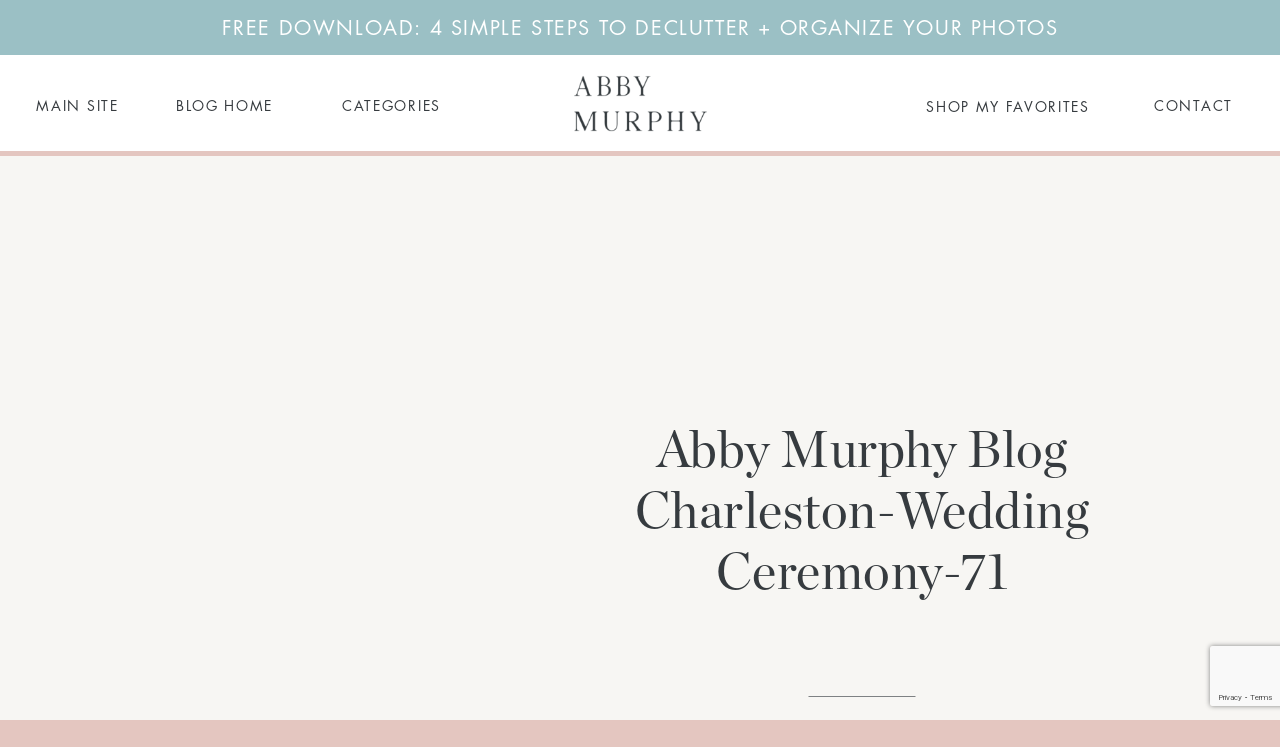

--- FILE ---
content_type: text/html; charset=utf-8
request_url: https://www.google.com/recaptcha/api2/anchor?ar=1&k=6LdcmykaAAAAAKd4cBIt30JOnBMM1phTC-quDlvg&co=aHR0cHM6Ly9hYmJ5bXVycGh5cGhvdG8uY29tOjQ0Mw..&hl=en&type=image&v=N67nZn4AqZkNcbeMu4prBgzg&theme=light&size=normal&anchor-ms=20000&execute-ms=30000&cb=yklp88ft3g7l
body_size: 49614
content:
<!DOCTYPE HTML><html dir="ltr" lang="en"><head><meta http-equiv="Content-Type" content="text/html; charset=UTF-8">
<meta http-equiv="X-UA-Compatible" content="IE=edge">
<title>reCAPTCHA</title>
<style type="text/css">
/* cyrillic-ext */
@font-face {
  font-family: 'Roboto';
  font-style: normal;
  font-weight: 400;
  font-stretch: 100%;
  src: url(//fonts.gstatic.com/s/roboto/v48/KFO7CnqEu92Fr1ME7kSn66aGLdTylUAMa3GUBHMdazTgWw.woff2) format('woff2');
  unicode-range: U+0460-052F, U+1C80-1C8A, U+20B4, U+2DE0-2DFF, U+A640-A69F, U+FE2E-FE2F;
}
/* cyrillic */
@font-face {
  font-family: 'Roboto';
  font-style: normal;
  font-weight: 400;
  font-stretch: 100%;
  src: url(//fonts.gstatic.com/s/roboto/v48/KFO7CnqEu92Fr1ME7kSn66aGLdTylUAMa3iUBHMdazTgWw.woff2) format('woff2');
  unicode-range: U+0301, U+0400-045F, U+0490-0491, U+04B0-04B1, U+2116;
}
/* greek-ext */
@font-face {
  font-family: 'Roboto';
  font-style: normal;
  font-weight: 400;
  font-stretch: 100%;
  src: url(//fonts.gstatic.com/s/roboto/v48/KFO7CnqEu92Fr1ME7kSn66aGLdTylUAMa3CUBHMdazTgWw.woff2) format('woff2');
  unicode-range: U+1F00-1FFF;
}
/* greek */
@font-face {
  font-family: 'Roboto';
  font-style: normal;
  font-weight: 400;
  font-stretch: 100%;
  src: url(//fonts.gstatic.com/s/roboto/v48/KFO7CnqEu92Fr1ME7kSn66aGLdTylUAMa3-UBHMdazTgWw.woff2) format('woff2');
  unicode-range: U+0370-0377, U+037A-037F, U+0384-038A, U+038C, U+038E-03A1, U+03A3-03FF;
}
/* math */
@font-face {
  font-family: 'Roboto';
  font-style: normal;
  font-weight: 400;
  font-stretch: 100%;
  src: url(//fonts.gstatic.com/s/roboto/v48/KFO7CnqEu92Fr1ME7kSn66aGLdTylUAMawCUBHMdazTgWw.woff2) format('woff2');
  unicode-range: U+0302-0303, U+0305, U+0307-0308, U+0310, U+0312, U+0315, U+031A, U+0326-0327, U+032C, U+032F-0330, U+0332-0333, U+0338, U+033A, U+0346, U+034D, U+0391-03A1, U+03A3-03A9, U+03B1-03C9, U+03D1, U+03D5-03D6, U+03F0-03F1, U+03F4-03F5, U+2016-2017, U+2034-2038, U+203C, U+2040, U+2043, U+2047, U+2050, U+2057, U+205F, U+2070-2071, U+2074-208E, U+2090-209C, U+20D0-20DC, U+20E1, U+20E5-20EF, U+2100-2112, U+2114-2115, U+2117-2121, U+2123-214F, U+2190, U+2192, U+2194-21AE, U+21B0-21E5, U+21F1-21F2, U+21F4-2211, U+2213-2214, U+2216-22FF, U+2308-230B, U+2310, U+2319, U+231C-2321, U+2336-237A, U+237C, U+2395, U+239B-23B7, U+23D0, U+23DC-23E1, U+2474-2475, U+25AF, U+25B3, U+25B7, U+25BD, U+25C1, U+25CA, U+25CC, U+25FB, U+266D-266F, U+27C0-27FF, U+2900-2AFF, U+2B0E-2B11, U+2B30-2B4C, U+2BFE, U+3030, U+FF5B, U+FF5D, U+1D400-1D7FF, U+1EE00-1EEFF;
}
/* symbols */
@font-face {
  font-family: 'Roboto';
  font-style: normal;
  font-weight: 400;
  font-stretch: 100%;
  src: url(//fonts.gstatic.com/s/roboto/v48/KFO7CnqEu92Fr1ME7kSn66aGLdTylUAMaxKUBHMdazTgWw.woff2) format('woff2');
  unicode-range: U+0001-000C, U+000E-001F, U+007F-009F, U+20DD-20E0, U+20E2-20E4, U+2150-218F, U+2190, U+2192, U+2194-2199, U+21AF, U+21E6-21F0, U+21F3, U+2218-2219, U+2299, U+22C4-22C6, U+2300-243F, U+2440-244A, U+2460-24FF, U+25A0-27BF, U+2800-28FF, U+2921-2922, U+2981, U+29BF, U+29EB, U+2B00-2BFF, U+4DC0-4DFF, U+FFF9-FFFB, U+10140-1018E, U+10190-1019C, U+101A0, U+101D0-101FD, U+102E0-102FB, U+10E60-10E7E, U+1D2C0-1D2D3, U+1D2E0-1D37F, U+1F000-1F0FF, U+1F100-1F1AD, U+1F1E6-1F1FF, U+1F30D-1F30F, U+1F315, U+1F31C, U+1F31E, U+1F320-1F32C, U+1F336, U+1F378, U+1F37D, U+1F382, U+1F393-1F39F, U+1F3A7-1F3A8, U+1F3AC-1F3AF, U+1F3C2, U+1F3C4-1F3C6, U+1F3CA-1F3CE, U+1F3D4-1F3E0, U+1F3ED, U+1F3F1-1F3F3, U+1F3F5-1F3F7, U+1F408, U+1F415, U+1F41F, U+1F426, U+1F43F, U+1F441-1F442, U+1F444, U+1F446-1F449, U+1F44C-1F44E, U+1F453, U+1F46A, U+1F47D, U+1F4A3, U+1F4B0, U+1F4B3, U+1F4B9, U+1F4BB, U+1F4BF, U+1F4C8-1F4CB, U+1F4D6, U+1F4DA, U+1F4DF, U+1F4E3-1F4E6, U+1F4EA-1F4ED, U+1F4F7, U+1F4F9-1F4FB, U+1F4FD-1F4FE, U+1F503, U+1F507-1F50B, U+1F50D, U+1F512-1F513, U+1F53E-1F54A, U+1F54F-1F5FA, U+1F610, U+1F650-1F67F, U+1F687, U+1F68D, U+1F691, U+1F694, U+1F698, U+1F6AD, U+1F6B2, U+1F6B9-1F6BA, U+1F6BC, U+1F6C6-1F6CF, U+1F6D3-1F6D7, U+1F6E0-1F6EA, U+1F6F0-1F6F3, U+1F6F7-1F6FC, U+1F700-1F7FF, U+1F800-1F80B, U+1F810-1F847, U+1F850-1F859, U+1F860-1F887, U+1F890-1F8AD, U+1F8B0-1F8BB, U+1F8C0-1F8C1, U+1F900-1F90B, U+1F93B, U+1F946, U+1F984, U+1F996, U+1F9E9, U+1FA00-1FA6F, U+1FA70-1FA7C, U+1FA80-1FA89, U+1FA8F-1FAC6, U+1FACE-1FADC, U+1FADF-1FAE9, U+1FAF0-1FAF8, U+1FB00-1FBFF;
}
/* vietnamese */
@font-face {
  font-family: 'Roboto';
  font-style: normal;
  font-weight: 400;
  font-stretch: 100%;
  src: url(//fonts.gstatic.com/s/roboto/v48/KFO7CnqEu92Fr1ME7kSn66aGLdTylUAMa3OUBHMdazTgWw.woff2) format('woff2');
  unicode-range: U+0102-0103, U+0110-0111, U+0128-0129, U+0168-0169, U+01A0-01A1, U+01AF-01B0, U+0300-0301, U+0303-0304, U+0308-0309, U+0323, U+0329, U+1EA0-1EF9, U+20AB;
}
/* latin-ext */
@font-face {
  font-family: 'Roboto';
  font-style: normal;
  font-weight: 400;
  font-stretch: 100%;
  src: url(//fonts.gstatic.com/s/roboto/v48/KFO7CnqEu92Fr1ME7kSn66aGLdTylUAMa3KUBHMdazTgWw.woff2) format('woff2');
  unicode-range: U+0100-02BA, U+02BD-02C5, U+02C7-02CC, U+02CE-02D7, U+02DD-02FF, U+0304, U+0308, U+0329, U+1D00-1DBF, U+1E00-1E9F, U+1EF2-1EFF, U+2020, U+20A0-20AB, U+20AD-20C0, U+2113, U+2C60-2C7F, U+A720-A7FF;
}
/* latin */
@font-face {
  font-family: 'Roboto';
  font-style: normal;
  font-weight: 400;
  font-stretch: 100%;
  src: url(//fonts.gstatic.com/s/roboto/v48/KFO7CnqEu92Fr1ME7kSn66aGLdTylUAMa3yUBHMdazQ.woff2) format('woff2');
  unicode-range: U+0000-00FF, U+0131, U+0152-0153, U+02BB-02BC, U+02C6, U+02DA, U+02DC, U+0304, U+0308, U+0329, U+2000-206F, U+20AC, U+2122, U+2191, U+2193, U+2212, U+2215, U+FEFF, U+FFFD;
}
/* cyrillic-ext */
@font-face {
  font-family: 'Roboto';
  font-style: normal;
  font-weight: 500;
  font-stretch: 100%;
  src: url(//fonts.gstatic.com/s/roboto/v48/KFO7CnqEu92Fr1ME7kSn66aGLdTylUAMa3GUBHMdazTgWw.woff2) format('woff2');
  unicode-range: U+0460-052F, U+1C80-1C8A, U+20B4, U+2DE0-2DFF, U+A640-A69F, U+FE2E-FE2F;
}
/* cyrillic */
@font-face {
  font-family: 'Roboto';
  font-style: normal;
  font-weight: 500;
  font-stretch: 100%;
  src: url(//fonts.gstatic.com/s/roboto/v48/KFO7CnqEu92Fr1ME7kSn66aGLdTylUAMa3iUBHMdazTgWw.woff2) format('woff2');
  unicode-range: U+0301, U+0400-045F, U+0490-0491, U+04B0-04B1, U+2116;
}
/* greek-ext */
@font-face {
  font-family: 'Roboto';
  font-style: normal;
  font-weight: 500;
  font-stretch: 100%;
  src: url(//fonts.gstatic.com/s/roboto/v48/KFO7CnqEu92Fr1ME7kSn66aGLdTylUAMa3CUBHMdazTgWw.woff2) format('woff2');
  unicode-range: U+1F00-1FFF;
}
/* greek */
@font-face {
  font-family: 'Roboto';
  font-style: normal;
  font-weight: 500;
  font-stretch: 100%;
  src: url(//fonts.gstatic.com/s/roboto/v48/KFO7CnqEu92Fr1ME7kSn66aGLdTylUAMa3-UBHMdazTgWw.woff2) format('woff2');
  unicode-range: U+0370-0377, U+037A-037F, U+0384-038A, U+038C, U+038E-03A1, U+03A3-03FF;
}
/* math */
@font-face {
  font-family: 'Roboto';
  font-style: normal;
  font-weight: 500;
  font-stretch: 100%;
  src: url(//fonts.gstatic.com/s/roboto/v48/KFO7CnqEu92Fr1ME7kSn66aGLdTylUAMawCUBHMdazTgWw.woff2) format('woff2');
  unicode-range: U+0302-0303, U+0305, U+0307-0308, U+0310, U+0312, U+0315, U+031A, U+0326-0327, U+032C, U+032F-0330, U+0332-0333, U+0338, U+033A, U+0346, U+034D, U+0391-03A1, U+03A3-03A9, U+03B1-03C9, U+03D1, U+03D5-03D6, U+03F0-03F1, U+03F4-03F5, U+2016-2017, U+2034-2038, U+203C, U+2040, U+2043, U+2047, U+2050, U+2057, U+205F, U+2070-2071, U+2074-208E, U+2090-209C, U+20D0-20DC, U+20E1, U+20E5-20EF, U+2100-2112, U+2114-2115, U+2117-2121, U+2123-214F, U+2190, U+2192, U+2194-21AE, U+21B0-21E5, U+21F1-21F2, U+21F4-2211, U+2213-2214, U+2216-22FF, U+2308-230B, U+2310, U+2319, U+231C-2321, U+2336-237A, U+237C, U+2395, U+239B-23B7, U+23D0, U+23DC-23E1, U+2474-2475, U+25AF, U+25B3, U+25B7, U+25BD, U+25C1, U+25CA, U+25CC, U+25FB, U+266D-266F, U+27C0-27FF, U+2900-2AFF, U+2B0E-2B11, U+2B30-2B4C, U+2BFE, U+3030, U+FF5B, U+FF5D, U+1D400-1D7FF, U+1EE00-1EEFF;
}
/* symbols */
@font-face {
  font-family: 'Roboto';
  font-style: normal;
  font-weight: 500;
  font-stretch: 100%;
  src: url(//fonts.gstatic.com/s/roboto/v48/KFO7CnqEu92Fr1ME7kSn66aGLdTylUAMaxKUBHMdazTgWw.woff2) format('woff2');
  unicode-range: U+0001-000C, U+000E-001F, U+007F-009F, U+20DD-20E0, U+20E2-20E4, U+2150-218F, U+2190, U+2192, U+2194-2199, U+21AF, U+21E6-21F0, U+21F3, U+2218-2219, U+2299, U+22C4-22C6, U+2300-243F, U+2440-244A, U+2460-24FF, U+25A0-27BF, U+2800-28FF, U+2921-2922, U+2981, U+29BF, U+29EB, U+2B00-2BFF, U+4DC0-4DFF, U+FFF9-FFFB, U+10140-1018E, U+10190-1019C, U+101A0, U+101D0-101FD, U+102E0-102FB, U+10E60-10E7E, U+1D2C0-1D2D3, U+1D2E0-1D37F, U+1F000-1F0FF, U+1F100-1F1AD, U+1F1E6-1F1FF, U+1F30D-1F30F, U+1F315, U+1F31C, U+1F31E, U+1F320-1F32C, U+1F336, U+1F378, U+1F37D, U+1F382, U+1F393-1F39F, U+1F3A7-1F3A8, U+1F3AC-1F3AF, U+1F3C2, U+1F3C4-1F3C6, U+1F3CA-1F3CE, U+1F3D4-1F3E0, U+1F3ED, U+1F3F1-1F3F3, U+1F3F5-1F3F7, U+1F408, U+1F415, U+1F41F, U+1F426, U+1F43F, U+1F441-1F442, U+1F444, U+1F446-1F449, U+1F44C-1F44E, U+1F453, U+1F46A, U+1F47D, U+1F4A3, U+1F4B0, U+1F4B3, U+1F4B9, U+1F4BB, U+1F4BF, U+1F4C8-1F4CB, U+1F4D6, U+1F4DA, U+1F4DF, U+1F4E3-1F4E6, U+1F4EA-1F4ED, U+1F4F7, U+1F4F9-1F4FB, U+1F4FD-1F4FE, U+1F503, U+1F507-1F50B, U+1F50D, U+1F512-1F513, U+1F53E-1F54A, U+1F54F-1F5FA, U+1F610, U+1F650-1F67F, U+1F687, U+1F68D, U+1F691, U+1F694, U+1F698, U+1F6AD, U+1F6B2, U+1F6B9-1F6BA, U+1F6BC, U+1F6C6-1F6CF, U+1F6D3-1F6D7, U+1F6E0-1F6EA, U+1F6F0-1F6F3, U+1F6F7-1F6FC, U+1F700-1F7FF, U+1F800-1F80B, U+1F810-1F847, U+1F850-1F859, U+1F860-1F887, U+1F890-1F8AD, U+1F8B0-1F8BB, U+1F8C0-1F8C1, U+1F900-1F90B, U+1F93B, U+1F946, U+1F984, U+1F996, U+1F9E9, U+1FA00-1FA6F, U+1FA70-1FA7C, U+1FA80-1FA89, U+1FA8F-1FAC6, U+1FACE-1FADC, U+1FADF-1FAE9, U+1FAF0-1FAF8, U+1FB00-1FBFF;
}
/* vietnamese */
@font-face {
  font-family: 'Roboto';
  font-style: normal;
  font-weight: 500;
  font-stretch: 100%;
  src: url(//fonts.gstatic.com/s/roboto/v48/KFO7CnqEu92Fr1ME7kSn66aGLdTylUAMa3OUBHMdazTgWw.woff2) format('woff2');
  unicode-range: U+0102-0103, U+0110-0111, U+0128-0129, U+0168-0169, U+01A0-01A1, U+01AF-01B0, U+0300-0301, U+0303-0304, U+0308-0309, U+0323, U+0329, U+1EA0-1EF9, U+20AB;
}
/* latin-ext */
@font-face {
  font-family: 'Roboto';
  font-style: normal;
  font-weight: 500;
  font-stretch: 100%;
  src: url(//fonts.gstatic.com/s/roboto/v48/KFO7CnqEu92Fr1ME7kSn66aGLdTylUAMa3KUBHMdazTgWw.woff2) format('woff2');
  unicode-range: U+0100-02BA, U+02BD-02C5, U+02C7-02CC, U+02CE-02D7, U+02DD-02FF, U+0304, U+0308, U+0329, U+1D00-1DBF, U+1E00-1E9F, U+1EF2-1EFF, U+2020, U+20A0-20AB, U+20AD-20C0, U+2113, U+2C60-2C7F, U+A720-A7FF;
}
/* latin */
@font-face {
  font-family: 'Roboto';
  font-style: normal;
  font-weight: 500;
  font-stretch: 100%;
  src: url(//fonts.gstatic.com/s/roboto/v48/KFO7CnqEu92Fr1ME7kSn66aGLdTylUAMa3yUBHMdazQ.woff2) format('woff2');
  unicode-range: U+0000-00FF, U+0131, U+0152-0153, U+02BB-02BC, U+02C6, U+02DA, U+02DC, U+0304, U+0308, U+0329, U+2000-206F, U+20AC, U+2122, U+2191, U+2193, U+2212, U+2215, U+FEFF, U+FFFD;
}
/* cyrillic-ext */
@font-face {
  font-family: 'Roboto';
  font-style: normal;
  font-weight: 900;
  font-stretch: 100%;
  src: url(//fonts.gstatic.com/s/roboto/v48/KFO7CnqEu92Fr1ME7kSn66aGLdTylUAMa3GUBHMdazTgWw.woff2) format('woff2');
  unicode-range: U+0460-052F, U+1C80-1C8A, U+20B4, U+2DE0-2DFF, U+A640-A69F, U+FE2E-FE2F;
}
/* cyrillic */
@font-face {
  font-family: 'Roboto';
  font-style: normal;
  font-weight: 900;
  font-stretch: 100%;
  src: url(//fonts.gstatic.com/s/roboto/v48/KFO7CnqEu92Fr1ME7kSn66aGLdTylUAMa3iUBHMdazTgWw.woff2) format('woff2');
  unicode-range: U+0301, U+0400-045F, U+0490-0491, U+04B0-04B1, U+2116;
}
/* greek-ext */
@font-face {
  font-family: 'Roboto';
  font-style: normal;
  font-weight: 900;
  font-stretch: 100%;
  src: url(//fonts.gstatic.com/s/roboto/v48/KFO7CnqEu92Fr1ME7kSn66aGLdTylUAMa3CUBHMdazTgWw.woff2) format('woff2');
  unicode-range: U+1F00-1FFF;
}
/* greek */
@font-face {
  font-family: 'Roboto';
  font-style: normal;
  font-weight: 900;
  font-stretch: 100%;
  src: url(//fonts.gstatic.com/s/roboto/v48/KFO7CnqEu92Fr1ME7kSn66aGLdTylUAMa3-UBHMdazTgWw.woff2) format('woff2');
  unicode-range: U+0370-0377, U+037A-037F, U+0384-038A, U+038C, U+038E-03A1, U+03A3-03FF;
}
/* math */
@font-face {
  font-family: 'Roboto';
  font-style: normal;
  font-weight: 900;
  font-stretch: 100%;
  src: url(//fonts.gstatic.com/s/roboto/v48/KFO7CnqEu92Fr1ME7kSn66aGLdTylUAMawCUBHMdazTgWw.woff2) format('woff2');
  unicode-range: U+0302-0303, U+0305, U+0307-0308, U+0310, U+0312, U+0315, U+031A, U+0326-0327, U+032C, U+032F-0330, U+0332-0333, U+0338, U+033A, U+0346, U+034D, U+0391-03A1, U+03A3-03A9, U+03B1-03C9, U+03D1, U+03D5-03D6, U+03F0-03F1, U+03F4-03F5, U+2016-2017, U+2034-2038, U+203C, U+2040, U+2043, U+2047, U+2050, U+2057, U+205F, U+2070-2071, U+2074-208E, U+2090-209C, U+20D0-20DC, U+20E1, U+20E5-20EF, U+2100-2112, U+2114-2115, U+2117-2121, U+2123-214F, U+2190, U+2192, U+2194-21AE, U+21B0-21E5, U+21F1-21F2, U+21F4-2211, U+2213-2214, U+2216-22FF, U+2308-230B, U+2310, U+2319, U+231C-2321, U+2336-237A, U+237C, U+2395, U+239B-23B7, U+23D0, U+23DC-23E1, U+2474-2475, U+25AF, U+25B3, U+25B7, U+25BD, U+25C1, U+25CA, U+25CC, U+25FB, U+266D-266F, U+27C0-27FF, U+2900-2AFF, U+2B0E-2B11, U+2B30-2B4C, U+2BFE, U+3030, U+FF5B, U+FF5D, U+1D400-1D7FF, U+1EE00-1EEFF;
}
/* symbols */
@font-face {
  font-family: 'Roboto';
  font-style: normal;
  font-weight: 900;
  font-stretch: 100%;
  src: url(//fonts.gstatic.com/s/roboto/v48/KFO7CnqEu92Fr1ME7kSn66aGLdTylUAMaxKUBHMdazTgWw.woff2) format('woff2');
  unicode-range: U+0001-000C, U+000E-001F, U+007F-009F, U+20DD-20E0, U+20E2-20E4, U+2150-218F, U+2190, U+2192, U+2194-2199, U+21AF, U+21E6-21F0, U+21F3, U+2218-2219, U+2299, U+22C4-22C6, U+2300-243F, U+2440-244A, U+2460-24FF, U+25A0-27BF, U+2800-28FF, U+2921-2922, U+2981, U+29BF, U+29EB, U+2B00-2BFF, U+4DC0-4DFF, U+FFF9-FFFB, U+10140-1018E, U+10190-1019C, U+101A0, U+101D0-101FD, U+102E0-102FB, U+10E60-10E7E, U+1D2C0-1D2D3, U+1D2E0-1D37F, U+1F000-1F0FF, U+1F100-1F1AD, U+1F1E6-1F1FF, U+1F30D-1F30F, U+1F315, U+1F31C, U+1F31E, U+1F320-1F32C, U+1F336, U+1F378, U+1F37D, U+1F382, U+1F393-1F39F, U+1F3A7-1F3A8, U+1F3AC-1F3AF, U+1F3C2, U+1F3C4-1F3C6, U+1F3CA-1F3CE, U+1F3D4-1F3E0, U+1F3ED, U+1F3F1-1F3F3, U+1F3F5-1F3F7, U+1F408, U+1F415, U+1F41F, U+1F426, U+1F43F, U+1F441-1F442, U+1F444, U+1F446-1F449, U+1F44C-1F44E, U+1F453, U+1F46A, U+1F47D, U+1F4A3, U+1F4B0, U+1F4B3, U+1F4B9, U+1F4BB, U+1F4BF, U+1F4C8-1F4CB, U+1F4D6, U+1F4DA, U+1F4DF, U+1F4E3-1F4E6, U+1F4EA-1F4ED, U+1F4F7, U+1F4F9-1F4FB, U+1F4FD-1F4FE, U+1F503, U+1F507-1F50B, U+1F50D, U+1F512-1F513, U+1F53E-1F54A, U+1F54F-1F5FA, U+1F610, U+1F650-1F67F, U+1F687, U+1F68D, U+1F691, U+1F694, U+1F698, U+1F6AD, U+1F6B2, U+1F6B9-1F6BA, U+1F6BC, U+1F6C6-1F6CF, U+1F6D3-1F6D7, U+1F6E0-1F6EA, U+1F6F0-1F6F3, U+1F6F7-1F6FC, U+1F700-1F7FF, U+1F800-1F80B, U+1F810-1F847, U+1F850-1F859, U+1F860-1F887, U+1F890-1F8AD, U+1F8B0-1F8BB, U+1F8C0-1F8C1, U+1F900-1F90B, U+1F93B, U+1F946, U+1F984, U+1F996, U+1F9E9, U+1FA00-1FA6F, U+1FA70-1FA7C, U+1FA80-1FA89, U+1FA8F-1FAC6, U+1FACE-1FADC, U+1FADF-1FAE9, U+1FAF0-1FAF8, U+1FB00-1FBFF;
}
/* vietnamese */
@font-face {
  font-family: 'Roboto';
  font-style: normal;
  font-weight: 900;
  font-stretch: 100%;
  src: url(//fonts.gstatic.com/s/roboto/v48/KFO7CnqEu92Fr1ME7kSn66aGLdTylUAMa3OUBHMdazTgWw.woff2) format('woff2');
  unicode-range: U+0102-0103, U+0110-0111, U+0128-0129, U+0168-0169, U+01A0-01A1, U+01AF-01B0, U+0300-0301, U+0303-0304, U+0308-0309, U+0323, U+0329, U+1EA0-1EF9, U+20AB;
}
/* latin-ext */
@font-face {
  font-family: 'Roboto';
  font-style: normal;
  font-weight: 900;
  font-stretch: 100%;
  src: url(//fonts.gstatic.com/s/roboto/v48/KFO7CnqEu92Fr1ME7kSn66aGLdTylUAMa3KUBHMdazTgWw.woff2) format('woff2');
  unicode-range: U+0100-02BA, U+02BD-02C5, U+02C7-02CC, U+02CE-02D7, U+02DD-02FF, U+0304, U+0308, U+0329, U+1D00-1DBF, U+1E00-1E9F, U+1EF2-1EFF, U+2020, U+20A0-20AB, U+20AD-20C0, U+2113, U+2C60-2C7F, U+A720-A7FF;
}
/* latin */
@font-face {
  font-family: 'Roboto';
  font-style: normal;
  font-weight: 900;
  font-stretch: 100%;
  src: url(//fonts.gstatic.com/s/roboto/v48/KFO7CnqEu92Fr1ME7kSn66aGLdTylUAMa3yUBHMdazQ.woff2) format('woff2');
  unicode-range: U+0000-00FF, U+0131, U+0152-0153, U+02BB-02BC, U+02C6, U+02DA, U+02DC, U+0304, U+0308, U+0329, U+2000-206F, U+20AC, U+2122, U+2191, U+2193, U+2212, U+2215, U+FEFF, U+FFFD;
}

</style>
<link rel="stylesheet" type="text/css" href="https://www.gstatic.com/recaptcha/releases/N67nZn4AqZkNcbeMu4prBgzg/styles__ltr.css">
<script nonce="BIVH-NouiBD9fa-Kwptcdw" type="text/javascript">window['__recaptcha_api'] = 'https://www.google.com/recaptcha/api2/';</script>
<script type="text/javascript" src="https://www.gstatic.com/recaptcha/releases/N67nZn4AqZkNcbeMu4prBgzg/recaptcha__en.js" nonce="BIVH-NouiBD9fa-Kwptcdw">
      
    </script></head>
<body><div id="rc-anchor-alert" class="rc-anchor-alert"></div>
<input type="hidden" id="recaptcha-token" value="[base64]">
<script type="text/javascript" nonce="BIVH-NouiBD9fa-Kwptcdw">
      recaptcha.anchor.Main.init("[\x22ainput\x22,[\x22bgdata\x22,\x22\x22,\[base64]/[base64]/MjU1Ong/[base64]/[base64]/[base64]/[base64]/[base64]/[base64]/[base64]/[base64]/[base64]/[base64]/[base64]/[base64]/[base64]/[base64]/[base64]\\u003d\x22,\[base64]\\u003d\x22,\x22GMO9ISc5wp01w71UwpnCuRnDkyTCrsOJV1xQZ8OOYw/DoEo3OF0LwpHDtsOiDhd6WcKce8Kgw5IOw6jDoMOWw4tMICU1IUp/H8OadcK9a8OVGRHDnnDDlnzCk3dOCBMLwq9wOEDDtE0vPsKVwqc4aMKyw4R2wp90w5fCqsKpwqLDhQHDiVPCvwR1w7J8wrPDo8Oww5vCnCkZwq3DvU7CpcKIw6Uvw7bCtXHCnw5EVnwaNS7Ck8K1wrppwo3DhgLDmsOCwp4Uw4DDhMKNNcK6OcOnGQnCpTYsw4/Ch8OjwoHDicOcAsO5AyEDwqd1MVrDh8OJwqF8w4zDuF3DomfCrcOHZsOtw5M7w4xYe3TCtk/[base64]/CtMKvDsK3wqvDt8K8ScKOIsOiTQdfw6QtSSARZ8O2P1RKShzCu8KDw7oQeVtlJ8Kiw6bCqzcPDzRGCcK+w5/CncOmwozDsMKwBsOaw6XDmcKbdXjCmMORw5/CscK2woBgR8OYwpTCu3/DvzPCoMOww6XDkXjDg2w8PVYKw6EpP8OyKsK1w7lNw6gTwp3DisOUw6otw7HDnH4Fw6obecKUPzvDsyREw6hvwpBrRyHDphQ2wqQRcMOAwoM9CsORwpglw6FbUsKCQX4+DcKBFMKeUFggw6NFeXXDvcOBFcK/w4PCvhzDsm/CpcOaw5rDjlxwZsOZw6fCtMODUsOKwrNzwo7DtsOJSsK1VsOPw6LDnsOjJkImwrY4K8KdG8Ouw7nDosK9CjZOYMKUYcOMw7cWwrrDkcOGOsKsScKYGGXDmMKlwqxaVcKVIzRfA8OYw6lqwoEWecODBcOKwohkwq4Gw5TDsMOgRSbDhsOSwqkfCwDDgMOyPcOCdV/CoXPCssO3SWAjDMKWJsKCDA4QYsObAsO2S8K4E8OgFQYTLFshTsO9HwguXibDs217w5lUXy1fTcONeX3Cs293w6B7w4l1aHpiw6rCgMKgR0Rowplww5Vxw4LDqwPDvVvDkcK4ZgrCul/[base64]/CkxQlwp3CkcOFwozDnk4gwqssPSfCixFmwr/Dm8OCIDXCocOYfRHCiRnChMOlw4zCiMKYwprDicOubkLCrcKCHnYPDsKUwpbDqQgIHHooUcKnKsKWSU/CrlTCtsOtTSHDi8KPbcOTdcKkwpdOI8KiRcOtGxtES8KSwpJhZHHDlcOAecO/E8OUfU/[base64]/[base64]/[base64]/SEwLHMOOaF8Iw53DncOtbQs5w4I8wpbCm8KtTnQXOcOkwpUPAMKBFhoDw6nDo8O+wrNpZMOIZcKywoI5w58SSMOEw6kJw6XCo8O6N2jCvsKPw5VMwrZNw7HCsMKwe1ltDcOzKMKNK1nDjivDt8KgwoQqwoFBwpzCqXcIRV3ClMKCwr/[base64]/DkD/DtzHCt8KsGMKiQn5SYTd7w5LDkSoww7vDisKCwqfDkxpIcVLCgMO5GcKQw6ZAXFccTcK9LMOOASFqTXXDvsOJRl99wq5FwrE/AMKew5LDtsOpNsO4w58pecOEwr3Ck1LDsAlpJXl+EsOYw5I+w7dxSnMew5LDmmHCqMOUFMOCVyPCmMKYw5Egw4dMcMKKMi/DjUTCn8KfwpQNHcO6cyYMw47CqMOFw5tCw6nDrsKnU8KwNxVQwqhmIHNGwp9ywqPCsiTDkDLDgcK0wozDlMKhXg/DrMKdA2Frw6rCij8Vwq4daCtmw6bDvsOTw7bDucOjYcK6wo7Ct8KkVcOPdsKzPcOzwoJ/TcK6A8OMPMO4OzzCg1TDk0DChsO6BRzCjsKxc33Dj8ObLcOQecOBBsKnwoXCmR3Cu8O0wokiT8KmfMOsREwqZMOOw6fCmsKGw7sxwp3Dvx/CssOnZXTDhsKqekxkwpvDh8KewpcJwpvCnhXCkcO1w75KwrnCt8KgF8K7w7QkXmYvEW/DosK6AsKQwp7Cr3jCh8KswovCp8KfwpTDgywoDmXCnATCknUGGChGwq8xdMKZCnNqw63Dux/DplDDmMKhAsKNwpQGc8OnwqLCv2DDqQoBw6XCpsKlWGw3wonCoU1MJMKIV3LCnMOJJcKUw5gcwpE2w5kfw6LDq2HCpsOgw5B7w6DCrcKdwpQJcxrCsB7Cj8O/[base64]/[base64]/Ri/CscKzYhLDiwLClzLCoMKaD8KLwpw6wqPDrxJzID92w4oBwokId8K2VEjDsl5IYXfCtsKVwo9gGsKCd8KlwrgvSsO5w5VKKXs7wrbCiMKYNnfChsOawqPDosK6UG9/w7lkHztcAQvDkg1pVH9hwrPDnWIuc0QNSMKGw77CqsKiw7vDo3JOSzjDlcK/ecKDE8ONw73CmhUuw70RTFXDomQewobDmzs2w63CjivDrMO4D8KHw5RIwoFJwoUPw5Ejwrt2wqHCum8+UcOVfMOqWwTCkE/DkSAdSBIqwqkHw5Y/[base64]/[base64]/Dv3QMwqzCu8KfD8Kbwr1OwofDqnDDtMOABSVyR8OVwpsUU2c0w6Y5EVE1O8OmIcOLw5HDjsOlFxQEPSsSO8KRw41jwr1kLS7CqSUCw7zDnX8nw48fw4jCuEwJenjCpsO/w4xbbcOLwpnDiijDt8O5wrDCv8OFbcOQw5TChFEcwrxkXMKTw4LDr8KUBVkswo3DgXXCu8O9GVfDuMOgwqjCjsOiwpDDgUjDr8K/wpnCmUZeCGgpdCE/BMKlZlEeXVkiOh7ClgvDrHxTw5jDhwUaP8Onw54bwqfDtxrDhATDmsKtwqpHFk0secORRAHCm8O+AxjCgsKFw51IwpYEH8OvwpBEBcOqZgRUbsOtwpHDmh9nw4XChTjDhUPDqGjDnsOBwpZgw7LCnzvDuntMwrR/wprDrMOYw7QVZE/Ci8K0SytYdVN1wpZVOUrCm8OjYcKfAGddwo1iwppvO8KZbsOSw5nDlcKxw7LDrTsuf8KbAnLCgnR+KSc/wrF1R20oU8KzMn9PdlZWdVp2SyIbR8OqAC13wq/CpHrDiMK9w70ow5bDoDvDiGJxPMKyw7jCnlghPMOjEmHCusK3w50Lw73Cok4nwqPCvMOVw6rDm8O/[base64]/DucKVEMOwF8O5VgNzfMOsw7bCoj89wrrDumMTw4Nyw4LDqzF/Y8KcJMKTQMORRMOOw5UcV8OPBSrDksO0H8KVw6wqVmjDvcKnw6bDih3DingieVthRGoIwo/[base64]/CcKSZkZpwpzDjnHDtcK5w71Vw7owOMOpdV3CisKxwoszcl3DmMK4YwfDkMOMQ8Opwp7CsCEkwo7CpkFAw7QqMsOPKlLCtUDDpDPCgcKfLcOewpEXT8OZFsOdA8OCOcKhHVLCuBACUMKHZMO7CQcLw5HDosOywp8eXcOJcn3DpsO1w6zCslARfcOzwo1MwpZ/w6fCsX42KMKbwpVSNcOiwq8lVXxNw6vChMKyG8KMwq7DvsK8IcKCOFrDi8OUwrpSwp/DsMKCwoLDqsKfGsKJUTUdw4dKRcKORsOySyUawoYIEyzDsEYyGk87w7fCoMKTwoFSworDv8OWXD/CiizCpcKGCMKsw5vCinHDl8OYEsORAcOubFpBw40QbsK7CMOuEcKww43DpivDu8OBw4gxfcOYMUHDpmR4w4YLYsOkbj5va8KIwqxRaHbCn0TDrUPCqBTCm0J6wo0Vw6rDij/Cr3kAwqNswobCvwnDmMKkUnXDmQ7CisOZwrXCo8KIN1TCk8KUw406w4HCuMK3w4fCtTJGPG4nw790wrwwL1zClB4Sw6vCqMOpAjQcIMKowqbCrmMrwrl/A8O4wpQWdnfCsnTDtsORS8KPCVEGEsKqwqMqworCkxlrDyItACdSwrHDp08bw60ywpgYCkXDs8KIwrPCqBsSRcKwCMKqwpY2IiJHwrAUKMKOesKsRGVOOC/DicKTwr3Dh8KddsOSw6fCogUkwrPDgcKRXsKQwp1qw5rDiVwfw4DCgsKiSsKlB8KywpfDrcOcMcOVw61Fw5jCs8OUSi5Fw6nCkEtuwp9VMUYew6vDqCHDoWHCp8O4Jg/Dh8OnWwFDZTpowoEjNVo0RMOzGHx6FhYcARMgFcOwNsOXKcKgMcKSwpAtGsOvDcO2LhzDj8OEWi7CnRzCn8Oyd8OIDFVQF8O7TCjCjMKZOcOrw64oPcKnOxvCrloOGsKGwprDjQ7DqMO9PnMdJyrDmhF3w4wBe8Krw6jDuxdXwrkdwp/Duz7CthLCiVrDrsOCwqV4IsKDPMKlw7w0wr7Dvx/CrMKww77Du8OQJsKrXcKAEzYzwpjClh7DnRrDgUJWw7t1w57DisOBw69UPsK9f8OvwrrDgsKwVsOywqLCnlXDtlnCjwbDmFZZw6wAW8Kqw4U4bW0mwpPDkHRZbAXDhxDCjMOuUkNxw4rDsiXDhHoBw7Rewq/[base64]/DvMO0wofDhHAuw713d2E1w77Djz/DmwlbKHPDmjBQw67DvgvCiMK5wrDDtAjChsOowrp7w4wvwpUfwqXDncOSw7vCvjk1NihddzIVwrTDjsOHwq7CosOiw5/DhkLCjzscQCV5EMK8JlXDhQFZw4PCr8KBJ8OvwqlYOcKtwpDCqsOTwqgvw5bDqcOHwrbDrMKEYsKiThjCg8KYw7zCqx3DgmvDkcKPw6bCpzFXw7Zvw4Ucw6fDo8OfUTwbeDnDocKGHw7CgMOvw73DvGBvw7DCkXPCksKUwrrCvV/DvSw4GgFywonDtmLCpmVbX8OAwoY9Rx/DjRUXZsOIw53DnmlswofCr8O6eCPCn0LDocKUUcOScWPDpMOpEyoMZEcBSkJ0wqHCiBbCoh9TwqnCrAHCp2hAGsKQwoTDll/DulgFw7PCh8O8GQzCp8OUVsOsAnkyTB/DgAYbwrtZwpvChibDrTZ0wprDlMKQPsKLGcKjwqrDosKHw78tH8ORNMO0Oy3CpRbDpkQ6Ez7ChsOOwqsdWi1Sw6TDlnESLQjCqg0XLMK0RHJZw5PCkgrCqFU7wr9pwp5JWRnDhsKeCn1RDX9+w5jDoztXwr/DmMO8cRvCucKWw7nDqV3DqDvCn8KXw6TCpsKbw5sMM8Odw4nDlljCvAHCiiXCpyxHwrVOw6/DkjvDpDAZAcKIRcKiwoFZwqVeKD/CrFJOwolJDcKGARBgw4EBwrRZwqU9w7XDmMOsw7TCtMKIw7szwo57wo7DisO0eGPCu8KAFcOPwpMWUsKRVR5qw59bw5/DlsK4GxV6woAAw5rClmFuw6ISMCZHLMKlLSXCocOhwozDhGHCjh8dVk88O8OcYMOCwrzDuQB2ZBnCmMK1F8OIdHMwDShzw6zCo2c2FFIow5rDtsKGw7cEwqPDs1gcRQstw5PDpCc+wpvDr8OCw7Afw61qAHDCs8OvfcKRwrg7JsKjwppecy/CucOMe8K/b8OVUS/CkWzChg/Dj2TCvcKnBsOiLsOPEwPDuD/DogHDvsOOworCjcKww5gCE8OBw4tfECPDolTClEfCh1bCuwc0W2PDo8O0w7nDvcKrwpfCqElXQC/DkwJjDMKbw7DDsMO1w53CgwTDkSUeVUsrLnJ4fnrDgEDCj8KAwp3CjsKtF8Oawq3DusOEdXvDslHDiXbCjsO3J8OPwrrDq8K9w7XDusK8Az99wqdYwoLDhkR4wr/[base64]/w58jwqjCkUTDtcOrecKONlzCn2lgccOHXnVbTcK0wqXDgwTCqiBSw79NwoPDisKzwqsEa8K1w5NEw5pwKEsKw6hlAGcYw6rDijHDmMOiNsOdBcOzK3MrQyB1worCmsOtwqk/[base64]/I0RXHkN2cAnCvWZAw57Ct3jCv3HCvMOgVMOMX1VfMULCgMORw44HJH/CnMOWwq3DhMKjw58hNcKtwp5GVcK4O8OdXsOyw43DtcKzDy7CviJhGFcAwpIya8OJeDlfacOxwp3CjcOSwqVZE8O6w6LDoBgPwqDDvsObw4TDqcKiwrdpw4/CplrDsgvDqsK/woDChcOMwp/ChsOswojCiMK/RX8BGsKUw7dIwrB6dGnCjCHCnsKawpXDo8OKMcKcwr7CgMOZHG5xbRMkdMKeT8Omw7bDp2LDjj0nwpbDmsKZwo/CmDnDt2TCnQLDsyvDv0Mxwq5bw7kvw797wqTDtQ0Ww4Z8w53CjsOPDMK2wooFSsKnwrPChDzDnz0CRWoOIsOOPGXCu8KLw7R/[base64]/DmXEiW8Oyw5PDmcOSDDXCqsKPIMORw6gveEHDrUMtw4DCsHQKw5Nywqh+wqfCusKpw7nDrggyw5/[base64]/[base64]/w5DDliQBYMOfGXgxV2/[base64]/w7DCgsKxPHDDphTCp8OvHMORExPCucKTwp4Rw40awrjDgTQHwq/CsTbCvcKtwptnFARzw5ktwr/DrsKVfCfDtTXCn8KZVMOvfENvwq/Dgh/CgAkBWMKnw4FTRMOiQ1x6w5wkf8O8ZMKmesOdAFc0wp8Ywq3DnsOQwoHDrsODwoZ9woPDicKyTcOCacOQdUrCv2nDhXzClW58wq/DjsOJw4kfwp3CjcK/A8OrwoBLw5zCssKCw7HDncKFwpnDh0fCkTXDvEhEK8KFC8OUazhawohSwp9uwqHDoMO4PWPDr1FnFMKJPw7DhwRSOcOHwp/CmcOKwp/Cj8OWO0DDpsKdw7IHw5XDmgTDqTIEwrrDlXA8wpjCg8OpBcKiwpTDn8KENjQ6wqHChUAgPsOjwpMOccODw5MaUExyJMKXQMKzSk/DnwZ1woFtw6rDkcKswoEnY8OBw4HCvMOmwr3DqHHDu35zwpXClcKcwoLDhcOWTMOjwoInMkhOasOvw5XCvCYkBxjCvMO8FF1vwpXDgClqwpFEUMKfMcKGZsOdVBkJPsO6w4nCv1Yew68SPsKDwpEdanLCi8O7woTCtMOJYMOBfH/[base64]/DksKCKEwHJBQiB34jDU/DksKrwq0vw58IY8KfSsKVwoXCk8KiRcOYw7XCoCoIPcOYUmfCtX9/[base64]/Cv1hbwojCpFXCm3bDp8O5TyfCkA5uE8OWw41rw54YBsOgEE8jFsO0csOaw49Rw4tvGQlFRcO0w6XCjcOkOsKZPBLCksK9PMOOwpDDqcOpw7tMw5LDmcOLwolMCmgwwrLDnMOcTVnDncOZbsOywpcRWMOSc0MNWjHCgcKXScKRwp/CsMOJfCHCsSzCiG/[base64]/ZcOZSMOKcg/CkTEjw7fDjMKewrrCiVhGbsOkS3xuAsKXw41zwodaKnzDjgZ3w71ow7XCuMK7w5sxE8Opwo/Ch8KsKkzCmcKPw7MUw6R6wpIbIsKEw7h1w5FXJA3DuzzCnsK5w4J6w6cWw4HCucKhHcKZex7DoMKYNsOaOXjCusKcAAPDnk4Dej/CqBLDrWo7XsO9NcK2wrnDisKYQ8Kxw6Abw6cZQE0swogZw7zCocOsWsKjw7M5wo4RHsKHw6rCi8ONw6oXSMKBwrlzwqnCoR/[base64]/[base64]/CkcKQw4nDs38UWcKwwrRnOUzDvzxMVMKRYMOVwrlMwpV4w6hewpLCp8KVFsOdVsKiwrbDiWzDuloKwp/[base64]/CmWZlw5NRZ8O9I8KsSsOYBWvDogsBLA8ZQsKEJHUcw43CsnnDmsKDw6zCvcK6fDstwohkw49SJUwpwrHCnWvCsMKob1bCli3DkEPCiMKnQHIZN2UWwoLCn8Ooa8OlwpHCj8OdMMKTfcKAax/[base64]/DkDQyYAIkHhHDm0vDmjw2Z33CnsKiw70sXsKEKFpvw6huUMOOwot8w5fCqAwHd8Odw4VlXsKVwogYWU11w4JQwqAcwrjDmcKIw4nDiH1cwpcawo7DqDM0CcO/w51rUMKbGEjDvB7CtF9SVMK7Q1jCix03FsKrFMKQwp3CkhrDuiIUwr8Owqdsw4F3wpvDosOPw6XDl8KdMgTDvwIDWmp/OhohwrpRwpt/w4wEwogjFAXDpS7Cm8Oxw5gFwrhyw5rChUctw4rDrw3CmMKVw6LCkEvDqVfCisOJH3tlNsOTwoR9w6jDpsO1woEWw6Ulw6UOG8Okwr3CrMOUSUfCj8OuwqsEw4TDimwFw7TDlcKaJWc6Qz3CpDxBQsOUUibDmsKpwqbCggXCncOQw6jCucKNwoNWQMKNaMK+I8OFwr/Dtmx4wppUwofDtXoxOMKGZ8KVVjbCv30zO8KYwrjDpMOeCTBdPh7CsWfCgCXDmnw+aMO3bMO5BHDCrFrCvwPCk37DlsOiUMOcwrHDocO+wqtrYh3DkcOHFcOmwo/CpcK3N8KiSC5IZlfDqMOeEcOwN10sw7Aiwq/DqjMEw6rDicK0wqoDw6sqclQyBQ5kwoB2w5PCjVg2Z8KJw4vDvicrc1nCnRJKU8KIU8OkQB3DocKGwoVWCcKuJyN/w6Mlw7fDu8OsDSXDr0zDmMKROUQLw5jCrcKrw5PDlcOCw7/[base64]/[base64]/CqMKfNsK6w4/CtX3DvGzDoCFPaMO5fijDhMKWScOtwo9ZwpjChjzCi8KJwrZKw5hOwobCr2x8S8KWOl0YwqsUw78ywqnCkjQqRcKlw451wrXDh8OJw5PCvT0FLCjDosOQwq5/w6fCrQE6XsO+KsKrw6Nxw4gfSQzDr8OHwpLDgTEYw5fCvkNqw7PDnXJ/wpXDsUdXwplcNCvCuGXDhcKGwqzChcKqwrpbw7/[base64]/DjsKYwo8vTsK1JTYVw7PDmHTDij/DsWTCp8K7wrpDT8OowoTCvsK3QMKiwoQaw6PCqmbDkMOeWcKOwo80wrtMekcwwqDDlMODEXdSwqBmw4XCumJIw7ckDzAww7N+w4TDjsOeIVE9Qy7Dh8OswpVUdsO1wqDDvMOyS8KdecOUCcK2JW7ChsKowo/DpMOtKksvbl/ClCxnwo7CiB/CsMO7NsOFDcOlY3pXJMOlwoLDi8O/[base64]/CgwBWw4PDoMONEcODw50jYsKDwqZYw48xw5vDsMOKw4hsAsOAw6XCh8Kyw6FXwrLCjcOBwp/DlWnCvhYhMBjDr2hJezBwBcKbQsKawqoGwpx4w5DDuBUKw4Itwp7DnyvCgsKSwrzCqMK+J8OBw518w7ZJME5fP8OxwpQVw4vDr8O5wrjCjVDDksOWFSYkf8KbDjJOWiYUfDPDlWA5w5XClzUOJ8KoOcKKw5/CtX3DuHc0wqNtT8OxKytzwqxcPF7DssKDwpRpwrJ3J0XDjigIasOVw6BjBMOpO2/CqcKAwq/DoTvCmcOgwrlNw7VMAsO8Z8Kww4/[base64]/D8KrQkDDo3nCmF1JQsOWNMOCwqnDg24Lw7nDrMKxw6ddezDDn08zFhbDs0kxwqbDtCXCi3jCggFswqoSwr/ChlFYGmMqa8OxYEggNMOtwo4ew6Q3w4Eaw4EnRE/CnwVyJcKfQsKtwr/DrcKVw4LCnxQeRcKowqMKRsOhVU0dVAsIwocvwoVmwpzDmsK2PsOXw5jDmcKhQzoOAn7Cv8OuwqoEw5xKwpnDqh/CqMKPwqd6wprDuwnCjsOMGD4fITnDq8ObVCczw6fDoirCsMOZw7tmHWEmwqIbNMK6WMOYw5sQw5YcNMK2w5nDpMOJA8KQw6JDMR/DmFRpGMKdWz/Ctn0lwoPCuH0Gw6Z7FcONYFjCiw/[base64]/[base64]/T8KMwojDlMK7wokRBEXDkBbCo8Oqw7DCkA0Vwq4Ge8OBw7vCoMKAw4fCk8KFCcOeGsO+w7TDjcOow6nCpyLCqmYQw5TCmzfCoHlpw77CnjpwwprCmEdHwrjCiWvDuy7DpcKPHsO4OsOib8K7w4MrwofDs3rCmcOfw50tw6AqPi0LwpdTPlp1wqAawp9PwrYdw5/ChsOlQcOcwovDvMKoEMOjYX4uJsKUBRzDtmbDimjCmcOLLMOmFsK6wrlVw7bCtmDCu8OqwpPDscOKSGNWwpcRwq/[base64]/[base64]/w4RzW2dYHU05SkbCuMOsQBh/w4rDgC7ChmUywqARwroywofDlcOYwp8Ew7/Cs8K8wqjDhjDDhy7DqjVswoxgIjLChcOOw5TCqsKmw4fCgsOPX8KIWcOlw6bCs27ClcKXwqNuwqXCu3hRwoHDg8KyByMfwqPCuHDDtgDCn8ONw7vCq3xRwod6wqLCp8O5G8KLZ8O5UVJidAw3c8ODwpIwwrAnalJwYMOlNlksHh/Drxd3V8O0BD86GsKKDmrCuVLCiH9/w6J9w5DDicOBw7lHwqHDgRY4D0xNwr/CucOMw6zChgfDqznDjsOywot9w6XCvCgbwqjChj/DoMO5w4XDqUNfw4cjw54kw67CmHLCqXPCinDCt8KCJ0XCtMKqwo/DrgYLw40+fMKZwrRdCcK0dsOrwrnCgMKxIwLDqMK/[base64]/[base64]/XMKOwrd3c8O0wovCs3fChcKwGcKrK8KlWMKGCsOGw4BIw6FIw4NJwr0hwpcxZB/DognCkC1Hw4ULw6srOgnClcKtwqTCgMOyS2vDqSfDrsKVwrXCkgZrw7HCg8KULMKKSsO0w63DrFVgwqLCii/[base64]/wrfCjsKww7xgw4NHOsKGL1jDsMODbMOyw5vDjzTCmMO6wqVgOMOaPA/CocK2CGdnAsOMw6DCsQLDgsKHI0AnwoLDnWjCr8Olw7jDlsO3OybDicK3wpjCjGnCuwwewrXCrMKMwo4lwo4xwqrCmcO+wrDDo3PCgMOMwoDDkXRgwrFmw7Ezw5jDtcKAHcKAw5EtOsORUcKocjzCjMKIwrESw7nClxjCmQk7RDDCsxoHwr7DohZ/Qy/CmSPCg8OCG8Kawp1QPxTDs8KwaXA7w57DvMOHw7DCpsOnI8OQwoQfMFnCnMKOXkcywqnCplzCksOgw7rCvGLClGTDhsKoWktJNcKOw7QLCU/DpcKrwrE8AV/CscKoNcKNDgZtPMKaWgcUTcKIasKACnAdYsKQw7rDucKyLMKmLyAvw6XDkRQkw4PChQ7DtsKZw4IcV1/CrMKDesKAMsOkccKKGwZkw78Pw7vClwrDhsOmEFbCpsKAwpbDgcKsAcKmCUIQLcKbwrzDniQ4B2wzwoLDgMOKHcOIL1dRFsOXwonDncKMw4pvw5LDscKJKi3Dg2NZXTEbVsOlw4RKwozDgnTDqsK0CcO/LsOlRkVkw5hHbSpvUGJ3wqAqw6TDicKNC8KGwpTDrGDCjcO7CMKPwohCwosBwpN1ekwtbS/Dm2pqeMKQw6xUSjHDosOVUHkCw4tPR8OpKMOKYnAvwrJgccOFw5TCvcOBfD/DlcKcAi07wpIaUTwDRMOkwobDpVMiMsKPw63CjMKaw7jCpS3Dk8ONw6fDpsOrOcOywqvDuMOoHsKgwo/[base64]/[base64]/RRxFUFRxUsOPfsKHFQBRdS/CkMO8fcKgDkFfJih1WWg8wp/DkC1dVsK2wojCjQzCmBR0w6sfw6k6D1Ukw4jCpljCngvDvcO+w6NMw4tLd8ORw45zw6PCpMKjJU/DrsOxTsKXacK+w67DlcKzw6vCniXDgS8TKTvCniU+J1rCosOGw7gZwrnDtsKHwrHDrwYgwrY6OnDDhjIFwr/[base64]/[base64]/[base64]/ChijCvXPDhycnw7Asw7QjacOdwrorHCQ7wrrDrgbDq8OQIcKSGnTDh8KLwrPCoyMlwocoZ8ORw5Arw5J3BcKGeMOmwrh/[base64]/wp/DoVvCjcO4wrTCtsOFwqxOOHbCt0c5wrPCpMO1wo1zwqkBwobDunbDhknCs8O5VcKnw6gMYARUT8OFYcOWTDNoOlN+Y8KIMsOLU8KXw71yE0Fewo/CrMODf8O2BcO+wrLDqsKmw5jCsHbDizIvUsOgGsKPbsO8LsO7FMKEwpsSwqdKwrPDssOJeDxAXsO6w5zCgCHCvAclOcKqFCACEhPDgm8fPU7DlCHDu8OJw5bCh1R9woXCoxwOQ0onS8O8wpoWw4Bbw7gAGGfCtgUMwpJcb3XCpg/DgAzDqsO7wobCrCJzMsOFwo7DisOyWV0QS0NvwpdjXsO+wpjCoWR8woxibBcRw7Brw4DCgSY7bDFdw7dOacOCOcKHwp3CnsKUw4J9wqfCtgXDt8O2wrs2J8KXwoZ4w7gPIH5Jw6cLbsKjEAHDtsOmKMO5fMKpE8OsO8OzFQPCosOhSMObw7kmYwIpwpTCqx/[base64]/Dq8O7EsOhC8KRwr3ChcK6wpFba8KXI1nDjsOfw43Cr8K4w5gwO0bDnUPCuMOaaRMRw57Cm8KQK07Dj1TDrQ4Ww7nCocKwO0pkSRw4wqwhwrvCsx4HwqJedcOMwpUIw6cRw4rClA9Mw6ZAwqLDoUpHPsKbPcODO1vDl0RzScOnw71XwrrChHN/wqhJwp4YVsKvw5UVwojCoMKnwoEAHFLCo1bDtMKseVrDr8OkJgPDjMOcwqY9IksBZ1t/w5dOOMOWOHcEMns7O8O1BcKMw6pbTRnDm2Y2wpEkw4J5w7DDkXbClcO0AlNhAsOnHWFuK2rDo153b8K8w44vf8KQQFDCrxcIICnDp8Olw5TDjMK8w5vDlXTDtMKsGU/CscKKw7/CvcKqw7QaLV0dwrMafsK6w457w7kPdMKQJhTCvMKnwovDosKUwpLDihJUw7gOB8O5w4vCsCPDi8O3M8O6wpxaw4cBwp5GwqZQGGDDqFtYw5wXbMKJw5t6H8OtecO/IWxcw7TDllXDgmLCgVjDtU/CiXTCgVUtUQPCoH7DhnRvEsOewpULwoJXwockwotLwoFCaMOlMTvDnFJmU8Kew6V3Iwpewpx4PcKuwpBNw6vCu8OGwodnEsOtwo8IDsK7wo3DhcKuw43Ctg1Fwp/DtTYdI8KpBcKwA8KCw69Ywq4Lw4BiRnPCocOKSV3ChcKtCHFUw4XDtAQFejPDmMOTw6Uww64qEhNVXsOiwo3DvDDDqMOTbsKceMKYM8O4fXbCscOvw6jDsQ0gw6vCvcKcwpnDpW5CwrDCkcKpwqlOw404w6TDn0Y8D0jClsOXZMO6w7EZw7HDjQ/Cin8ew7ZWw67CtybDjgRoFMKiM0DDjcKcJyzDpkISesKYwrvDo8KRccKNZ0ZOw64OIsKJw6bCtcK+w6fCpcKBfxAbwprDnDJ8JcKZw5TChisaOgvDvsK8wq4Vw4/DhXUuJMOpwrvCujvDmxATwprDrMK8w4bDu8K2wrhmYcOIJXwuecKYe3hDaUBHw7jDgx1PwpZYwpttw4bDqTxpwqLDvQAQwrYswppvVn/CkMKRwq4zw712PUJbwqplw53CusKRARRwLGTDt3TCqcOLw6XDkB0rwpkqw4XDnGzDh8Kpw5PChXgww5Z7w6QCc8Kkw7bDoRrDqyFqZ3NQwrjCriLCgyzCmg58w7HClyzCtWAxw7B+w4TDoQXCpcKvdcKRwrbDgMOrw64LGzFow5ZqOcKqwq/Dum7CocOUwrMXwr/DnsKJw4zCpi99wo7DkwdnFsO/DCtYwpbDmMOlw4vDtTlWfsO4e8OUw41Ec8OvG1x/wqYZTcOQw5xtw7wew5DCqEY0w6jDkcK+w4jCgMOtLB8YB8OpHjbDvnLDkjpBwr/CmMKRwoPDjAXDp8KHChLDgsK9woXCtcOJYBfCuQXCmVEDwpPDiMK7BcKWXcKAwp9+wpXDh8OPwqY3w7HCocKnw5/CmBTDk2R4a8OBwro+J37CjsK+w5XCqcOswqzCjQzCrcKCwoXCrAzCuMK9w6/DpMOgw494HVxPLMOFwrI/wr97McK1VB4eYsKENUDDjMKqC8Knw7LCvgbCjhZkGTggw7rCigcNeUfCs8KAHn7DlMKHw7kvPiPCjhzCjsOdw7Akwr/DssKLZ1rDncOCw4lReMKuwpvCtcOkGiB4TmzDmC4Fwo5ofMKLHMOrw71zwr4Bwr/CoMKQVsOuw51ywoXCgsOswpsuw5rCtVDDu8OWF3V2wqjCjW8HNcKhTcOOwoDCjcK+w6fCq2HDo8KQAnggw6vCo3XCjnDCqUXDscKRw4QgwqDCkcK0woFxe2tvJsOsFHkOwqrCrwNZaxVZZMOyQMOWwrvDpjE/wr3DhQ01w6zDvMOcwoNqwqvCskjCpHDCrMKKecKJJcOKw5klwr1Qwp3CgMO8aXxtdzfDj8KswoNUw4vCtl9uw5V2bcK6wpDDhMKgJsKXwpDClsK/[base64]/fXzDosKkw43DncOXVcKsw6XDkMOPasK+EMKXNsOKw6J9RsOfH8OkwrLCgsKYwro4wpJGwqNQw545w63DhMKrw73Cp8KzERoAOwVMQGpSwqQcw6/DmsOuw7DCom/ChsOucBkGwpIPAhUrw6NyY0/DpBnCvDouwrRAw7QywrVfw6k/wojDvCd4VcOzw47DvQNXwrbDiUnDqMKMY8KUw53Dl8KfwonDn8OZw6PDmjXCknBVw5zCn2tUM8Opw6cIwq3CvwTCksKxW8KowoXClcO9ZsKNwptoGRDDrMOwNyFmEVJNEWdtMl/Cj8OKBE5aw7tjwpFWJjNYw4fDusOfTmJOQMK1W2wScw8bXcOjJcOzIsKZWcKzwpUiwpdWwrUvw7gmw7JqPyEjCCRww7w5IT7DrsKywrZ7w57CjS3Drh/DuMKbw6PCpGfDj8OCSMKqw5gRwpXCoCEGXQMTO8KYDFsaC8ObAMKgSgrCizXDp8KKPBxuwpQPw5V9wrbDgMOweFE5Y8KGw4rCtS/DugzCt8KWwqzCsBdlXiN0w6FXwojCumLDvU7CswJNwqzCoRTDulbCmBLDmMOtw5cuw75eDkvDgcKowosCw54vDMKhw7nDqcOxwq/Chyldwp/CqcKgLsO5wo7DksOYw7Bww7PCgsKUw4QPwqrDscOXw5x0w4jCmWEKwqbCusK+w6p3w7Ijw6wgB8O4elTDunPDscK1wqxJwoPDj8OZbVzDvsKSwp/ClkFIMMKFw5hdw6zCs8OiWcKUGTPCtQvCrETDs1E5F8KocxLClMKFwolvw5g6M8Kcw6rCizvDrcKlCGvCrSgeG8OkQ8OBAj/CigPCkSPDtnd1IcKPwoDCsGETEnkOTB5xAUlWwpogGRDDng/Ds8KZw5HCi1EdY0XCvQojOivCtMOkw64XEMKOTGFOwppWalRswp/DnMOIw6LCpAUVwoF6AiYZwoAlw4LChyUMwppHIMO/wrrCu8ORw4AAw7ZQccOOwqjDocKpGsO+wpnCoWDDhBPCh8OewrrDrywfKCZTwofDoQXDrsK7DSfCjR9Mw7rDuQXCojJJw5VUwpzDhcO9wphqwofCkw7DucOewpU9EylowpwGE8K8w6vCqnTDmWPCtx3DrsOHw7p3wq/DpMK9wpfCkS9yIMOpwq3DjMKhwpJLc13DosOTwo8LccKiw7jCisOBw5HDqsKOw5LDuA/CgcKpwq98w7c6w7hHPsKIXsKYwr1LIcKGw4DCu8OUw6kJZx8xPiLDg0zCnGHDuk3CtnsoTsKWTMKBOsOaRQNSwpE4YjnCgQfCtsO/FMKvw4/CgGdkwrliPsO/M8KBwpRzdMKYJcKTJilhw7AHcXYdccO+w6PDrSzDsi9Nw7zDscKIR8O/wofDnSvDu8OvXcOWMGB1OMKoDCdewrhowqEfw7Uqw6Fqw7ZiX8OXwrwXw6fDhsOqwpwkw7PDuGkeTsKXccOTBMOOw5/DuX03ScOYGcOdR3zCvB/[base64]/ChTEYESLCj0LCgEzDmcK3w7fDqsOFwpsgw5EdSkfDgRbDpwjClTHDgcKawodwEsK3wot/acKULcOuP8OYwpvCnsOkw4V3woZSw5jDoQkLwpcqwrTDhwVGVMOVNcO3w5nDm8OlYjwyw7TDngRiJDFZOnLDgcKLTMO5UWo4B8OLXMKBw7PDu8OHw7jCgcK6QDbDmMOvU8OWwrvCgsOCVG/DjWoUwofDoMOYTwTCn8OKwrTCh0PCgcK6K8OvfcO3MsKqw4XDkcK5LMOGwrMiw4gdCMKzw7xfwqRLRAl3w6V0w4vCicO+wo9ZwrrDvMOBwr9Xw73Dt1vDicKMwpnDl3tKQsKkw6vClgNkw5wgVMO/w6dWWMKTDDBvw7c4fMKzPkgGw7Y9wr5vwqFxTSB5MB7Do8KXcgTCklcOw6HDhcKrw4PDnmzDi0fCvsKXw4IMw4PDr3dMP8OlwqAow5fDiAvDiBfClcOcw4DCjUjDiMOBwo3Di1fDpcOfw6DCjsKuwrXDml0MYsKMw7dew7vCoMOEWWjCrcOLZ3/Ds17DpBA1wpbDqx/Dr1PDkMKQCnDCksKyw7dRVcOLPR0qPSHDinQ3wolRKCnDggbDiMOzw6U1wr5tw78jMMOnwrRBEMKUwrEGVhkBwr7DssOdJMOrQWE/wqlCY8KWwrxWJAxEw7fDvMOlw4UpZ3TCnMOYGcOZwr7ChMKMw7nDtxrCqMK4Oi/DtUjCpk/DgiVXK8Kewp3CuxbCkX89TQnCrRI/[base64]/DuXw0InPDsUHDmcK7w6TDhCkUw7PCssKHG8OCMBgEw7rCvj4ZwooyE8OYwpTCkS7Cl8KMwoIcPMOMw7TDhR/Dlw7Cm8KtLSU6w4APbDR1RsOEw64sQhHDg8OHwpwLwpPChMKgGEwzwoh7w5jDocK4cVFRZsKsY3wgwpVMwqjDs3J4FcOOw4BLE00DW0RGYhgKwrRuPsO9LcOkHg3CvsOoK1DDv0TDvsKBT8O2dGUpOcK/w4AZWsKWbB/DusKGHsKfw5oNwqY/VSTDksO+XcOhVGTCqMO8w4w4w7tXw4bCrsOqwq5hR1xrZ8KTw6tELMOpwqJKwp1Fw4kXfsKHUGLCr8OzIcKHacKmOgbDuMOowpvCkMO1eXZcw5DDkBoyHifCqFbDrghQw6zDmwfCqQwiU13CkltOwoTDlsO6w7/CsjRsw7bDt8OXw5LCnjgWN8KDwq5Lwr1OPMOPByjDs8Oue8KXE1zCtMKhwp8XwqkqJsKew6nCpRI0w4bCtMOtcz/CqSdgw7lyw7HCo8Odw74Tw5nCm3gqwphnwphDMUHCmMOkVsO1BMO/aMKnX8KsfVBcSl15CW7DucOSw4zCnCBSwrpdw5bDsMODeMOiw5XCixNCwrlybSDDngnCm1stw5gZcCXDoXRJwoNrw6IPJcKeRCNew7MnO8KraBR6wqpAw5bDjRE2w6APwqF+w53Cnih8DU1xK8KaF8KFNcK+bXAoXcO4wrfCtMOTw4QiM8KAP8Kfw7zDvsOuNsO/w5TDlFlZJcKCE0waUsKPwqhWfDbDlsKzwrkWYTFWwoloSMORwqBja8OswoXDl1c0a3cqw4wbwrEZFS0fR8OcYsK+YBHDo8Oswr7Co0p3MMKFW3oYw4rDtMKbaMO8WsKmwowtwqTCsAZDwrIbUgjDuiU4w454QmjDrsO3djojfkDDj8K9SizCvmbDuA5AAS5Awr3Coj/CnWxRw7LCgiUxw5cswoEvCMOAw6Z+AWLDu8Kbw4VcWxsvEMOVw6/DqEdbMR/Dti/DtcOZwoNqwqPDvXHClsOaUcO0wpjCn8Otw7cFw5kAw4TDg8OHwoF5wrp3worDsMODI8K7OcKsQnAcDsO+w7nCncOXK8KWw7nCgVjCr8K5dgfDhsOUOCI6wpVkesKzZsOtPMOIFsKuwrvCswJTwqtBw4gYwqkbw6fCtcKLw5HDsF/[base64]\x22],null,[\x22conf\x22,null,\x226LdcmykaAAAAAKd4cBIt30JOnBMM1phTC-quDlvg\x22,0,null,null,null,1,[21,125,63,73,95,87,41,43,42,83,102,105,109,121],[7059694,875],0,null,null,null,null,0,null,0,1,700,1,null,0,\[base64]/76lBhmnigkZhAoZnOKMAhmv8xEZ\x22,0,0,null,null,1,null,0,0,null,null,null,0],\x22https://abbymurphyphoto.com:443\x22,null,[1,1,1],null,null,null,0,3600,[\x22https://www.google.com/intl/en/policies/privacy/\x22,\x22https://www.google.com/intl/en/policies/terms/\x22],\x229tQGSUcSGJnen5Eol4VPvpi+OsLun91EWvnleVKDCFU\\u003d\x22,0,0,null,1,1770024202125,0,0,[6,28,77],null,[74,248,210],\x22RC-APa8P-ElWrLxQA\x22,null,null,null,null,null,\x220dAFcWeA4tOVABBMc_0vswhvqKYSTc9fu2LhRtasnxm0aMCmrbcVaT-ASB3tSqYW_DI5dDbmH2uFunpwRl1F92xqcIiEy5KCxZXw\x22,1770107002283]");
    </script></body></html>

--- FILE ---
content_type: text/html; charset=utf-8
request_url: https://www.google.com/recaptcha/api2/anchor?ar=1&k=6LdkIV0UAAAAABtNVAAP99TC6f_18LiETnPK6ziX&co=aHR0cHM6Ly9hYmJ5bXVycGh5cGhvdG8uY29tOjQ0Mw..&hl=en&v=N67nZn4AqZkNcbeMu4prBgzg&size=invisible&anchor-ms=20000&execute-ms=30000&cb=n4rc9clq9ksr
body_size: 48514
content:
<!DOCTYPE HTML><html dir="ltr" lang="en"><head><meta http-equiv="Content-Type" content="text/html; charset=UTF-8">
<meta http-equiv="X-UA-Compatible" content="IE=edge">
<title>reCAPTCHA</title>
<style type="text/css">
/* cyrillic-ext */
@font-face {
  font-family: 'Roboto';
  font-style: normal;
  font-weight: 400;
  font-stretch: 100%;
  src: url(//fonts.gstatic.com/s/roboto/v48/KFO7CnqEu92Fr1ME7kSn66aGLdTylUAMa3GUBHMdazTgWw.woff2) format('woff2');
  unicode-range: U+0460-052F, U+1C80-1C8A, U+20B4, U+2DE0-2DFF, U+A640-A69F, U+FE2E-FE2F;
}
/* cyrillic */
@font-face {
  font-family: 'Roboto';
  font-style: normal;
  font-weight: 400;
  font-stretch: 100%;
  src: url(//fonts.gstatic.com/s/roboto/v48/KFO7CnqEu92Fr1ME7kSn66aGLdTylUAMa3iUBHMdazTgWw.woff2) format('woff2');
  unicode-range: U+0301, U+0400-045F, U+0490-0491, U+04B0-04B1, U+2116;
}
/* greek-ext */
@font-face {
  font-family: 'Roboto';
  font-style: normal;
  font-weight: 400;
  font-stretch: 100%;
  src: url(//fonts.gstatic.com/s/roboto/v48/KFO7CnqEu92Fr1ME7kSn66aGLdTylUAMa3CUBHMdazTgWw.woff2) format('woff2');
  unicode-range: U+1F00-1FFF;
}
/* greek */
@font-face {
  font-family: 'Roboto';
  font-style: normal;
  font-weight: 400;
  font-stretch: 100%;
  src: url(//fonts.gstatic.com/s/roboto/v48/KFO7CnqEu92Fr1ME7kSn66aGLdTylUAMa3-UBHMdazTgWw.woff2) format('woff2');
  unicode-range: U+0370-0377, U+037A-037F, U+0384-038A, U+038C, U+038E-03A1, U+03A3-03FF;
}
/* math */
@font-face {
  font-family: 'Roboto';
  font-style: normal;
  font-weight: 400;
  font-stretch: 100%;
  src: url(//fonts.gstatic.com/s/roboto/v48/KFO7CnqEu92Fr1ME7kSn66aGLdTylUAMawCUBHMdazTgWw.woff2) format('woff2');
  unicode-range: U+0302-0303, U+0305, U+0307-0308, U+0310, U+0312, U+0315, U+031A, U+0326-0327, U+032C, U+032F-0330, U+0332-0333, U+0338, U+033A, U+0346, U+034D, U+0391-03A1, U+03A3-03A9, U+03B1-03C9, U+03D1, U+03D5-03D6, U+03F0-03F1, U+03F4-03F5, U+2016-2017, U+2034-2038, U+203C, U+2040, U+2043, U+2047, U+2050, U+2057, U+205F, U+2070-2071, U+2074-208E, U+2090-209C, U+20D0-20DC, U+20E1, U+20E5-20EF, U+2100-2112, U+2114-2115, U+2117-2121, U+2123-214F, U+2190, U+2192, U+2194-21AE, U+21B0-21E5, U+21F1-21F2, U+21F4-2211, U+2213-2214, U+2216-22FF, U+2308-230B, U+2310, U+2319, U+231C-2321, U+2336-237A, U+237C, U+2395, U+239B-23B7, U+23D0, U+23DC-23E1, U+2474-2475, U+25AF, U+25B3, U+25B7, U+25BD, U+25C1, U+25CA, U+25CC, U+25FB, U+266D-266F, U+27C0-27FF, U+2900-2AFF, U+2B0E-2B11, U+2B30-2B4C, U+2BFE, U+3030, U+FF5B, U+FF5D, U+1D400-1D7FF, U+1EE00-1EEFF;
}
/* symbols */
@font-face {
  font-family: 'Roboto';
  font-style: normal;
  font-weight: 400;
  font-stretch: 100%;
  src: url(//fonts.gstatic.com/s/roboto/v48/KFO7CnqEu92Fr1ME7kSn66aGLdTylUAMaxKUBHMdazTgWw.woff2) format('woff2');
  unicode-range: U+0001-000C, U+000E-001F, U+007F-009F, U+20DD-20E0, U+20E2-20E4, U+2150-218F, U+2190, U+2192, U+2194-2199, U+21AF, U+21E6-21F0, U+21F3, U+2218-2219, U+2299, U+22C4-22C6, U+2300-243F, U+2440-244A, U+2460-24FF, U+25A0-27BF, U+2800-28FF, U+2921-2922, U+2981, U+29BF, U+29EB, U+2B00-2BFF, U+4DC0-4DFF, U+FFF9-FFFB, U+10140-1018E, U+10190-1019C, U+101A0, U+101D0-101FD, U+102E0-102FB, U+10E60-10E7E, U+1D2C0-1D2D3, U+1D2E0-1D37F, U+1F000-1F0FF, U+1F100-1F1AD, U+1F1E6-1F1FF, U+1F30D-1F30F, U+1F315, U+1F31C, U+1F31E, U+1F320-1F32C, U+1F336, U+1F378, U+1F37D, U+1F382, U+1F393-1F39F, U+1F3A7-1F3A8, U+1F3AC-1F3AF, U+1F3C2, U+1F3C4-1F3C6, U+1F3CA-1F3CE, U+1F3D4-1F3E0, U+1F3ED, U+1F3F1-1F3F3, U+1F3F5-1F3F7, U+1F408, U+1F415, U+1F41F, U+1F426, U+1F43F, U+1F441-1F442, U+1F444, U+1F446-1F449, U+1F44C-1F44E, U+1F453, U+1F46A, U+1F47D, U+1F4A3, U+1F4B0, U+1F4B3, U+1F4B9, U+1F4BB, U+1F4BF, U+1F4C8-1F4CB, U+1F4D6, U+1F4DA, U+1F4DF, U+1F4E3-1F4E6, U+1F4EA-1F4ED, U+1F4F7, U+1F4F9-1F4FB, U+1F4FD-1F4FE, U+1F503, U+1F507-1F50B, U+1F50D, U+1F512-1F513, U+1F53E-1F54A, U+1F54F-1F5FA, U+1F610, U+1F650-1F67F, U+1F687, U+1F68D, U+1F691, U+1F694, U+1F698, U+1F6AD, U+1F6B2, U+1F6B9-1F6BA, U+1F6BC, U+1F6C6-1F6CF, U+1F6D3-1F6D7, U+1F6E0-1F6EA, U+1F6F0-1F6F3, U+1F6F7-1F6FC, U+1F700-1F7FF, U+1F800-1F80B, U+1F810-1F847, U+1F850-1F859, U+1F860-1F887, U+1F890-1F8AD, U+1F8B0-1F8BB, U+1F8C0-1F8C1, U+1F900-1F90B, U+1F93B, U+1F946, U+1F984, U+1F996, U+1F9E9, U+1FA00-1FA6F, U+1FA70-1FA7C, U+1FA80-1FA89, U+1FA8F-1FAC6, U+1FACE-1FADC, U+1FADF-1FAE9, U+1FAF0-1FAF8, U+1FB00-1FBFF;
}
/* vietnamese */
@font-face {
  font-family: 'Roboto';
  font-style: normal;
  font-weight: 400;
  font-stretch: 100%;
  src: url(//fonts.gstatic.com/s/roboto/v48/KFO7CnqEu92Fr1ME7kSn66aGLdTylUAMa3OUBHMdazTgWw.woff2) format('woff2');
  unicode-range: U+0102-0103, U+0110-0111, U+0128-0129, U+0168-0169, U+01A0-01A1, U+01AF-01B0, U+0300-0301, U+0303-0304, U+0308-0309, U+0323, U+0329, U+1EA0-1EF9, U+20AB;
}
/* latin-ext */
@font-face {
  font-family: 'Roboto';
  font-style: normal;
  font-weight: 400;
  font-stretch: 100%;
  src: url(//fonts.gstatic.com/s/roboto/v48/KFO7CnqEu92Fr1ME7kSn66aGLdTylUAMa3KUBHMdazTgWw.woff2) format('woff2');
  unicode-range: U+0100-02BA, U+02BD-02C5, U+02C7-02CC, U+02CE-02D7, U+02DD-02FF, U+0304, U+0308, U+0329, U+1D00-1DBF, U+1E00-1E9F, U+1EF2-1EFF, U+2020, U+20A0-20AB, U+20AD-20C0, U+2113, U+2C60-2C7F, U+A720-A7FF;
}
/* latin */
@font-face {
  font-family: 'Roboto';
  font-style: normal;
  font-weight: 400;
  font-stretch: 100%;
  src: url(//fonts.gstatic.com/s/roboto/v48/KFO7CnqEu92Fr1ME7kSn66aGLdTylUAMa3yUBHMdazQ.woff2) format('woff2');
  unicode-range: U+0000-00FF, U+0131, U+0152-0153, U+02BB-02BC, U+02C6, U+02DA, U+02DC, U+0304, U+0308, U+0329, U+2000-206F, U+20AC, U+2122, U+2191, U+2193, U+2212, U+2215, U+FEFF, U+FFFD;
}
/* cyrillic-ext */
@font-face {
  font-family: 'Roboto';
  font-style: normal;
  font-weight: 500;
  font-stretch: 100%;
  src: url(//fonts.gstatic.com/s/roboto/v48/KFO7CnqEu92Fr1ME7kSn66aGLdTylUAMa3GUBHMdazTgWw.woff2) format('woff2');
  unicode-range: U+0460-052F, U+1C80-1C8A, U+20B4, U+2DE0-2DFF, U+A640-A69F, U+FE2E-FE2F;
}
/* cyrillic */
@font-face {
  font-family: 'Roboto';
  font-style: normal;
  font-weight: 500;
  font-stretch: 100%;
  src: url(//fonts.gstatic.com/s/roboto/v48/KFO7CnqEu92Fr1ME7kSn66aGLdTylUAMa3iUBHMdazTgWw.woff2) format('woff2');
  unicode-range: U+0301, U+0400-045F, U+0490-0491, U+04B0-04B1, U+2116;
}
/* greek-ext */
@font-face {
  font-family: 'Roboto';
  font-style: normal;
  font-weight: 500;
  font-stretch: 100%;
  src: url(//fonts.gstatic.com/s/roboto/v48/KFO7CnqEu92Fr1ME7kSn66aGLdTylUAMa3CUBHMdazTgWw.woff2) format('woff2');
  unicode-range: U+1F00-1FFF;
}
/* greek */
@font-face {
  font-family: 'Roboto';
  font-style: normal;
  font-weight: 500;
  font-stretch: 100%;
  src: url(//fonts.gstatic.com/s/roboto/v48/KFO7CnqEu92Fr1ME7kSn66aGLdTylUAMa3-UBHMdazTgWw.woff2) format('woff2');
  unicode-range: U+0370-0377, U+037A-037F, U+0384-038A, U+038C, U+038E-03A1, U+03A3-03FF;
}
/* math */
@font-face {
  font-family: 'Roboto';
  font-style: normal;
  font-weight: 500;
  font-stretch: 100%;
  src: url(//fonts.gstatic.com/s/roboto/v48/KFO7CnqEu92Fr1ME7kSn66aGLdTylUAMawCUBHMdazTgWw.woff2) format('woff2');
  unicode-range: U+0302-0303, U+0305, U+0307-0308, U+0310, U+0312, U+0315, U+031A, U+0326-0327, U+032C, U+032F-0330, U+0332-0333, U+0338, U+033A, U+0346, U+034D, U+0391-03A1, U+03A3-03A9, U+03B1-03C9, U+03D1, U+03D5-03D6, U+03F0-03F1, U+03F4-03F5, U+2016-2017, U+2034-2038, U+203C, U+2040, U+2043, U+2047, U+2050, U+2057, U+205F, U+2070-2071, U+2074-208E, U+2090-209C, U+20D0-20DC, U+20E1, U+20E5-20EF, U+2100-2112, U+2114-2115, U+2117-2121, U+2123-214F, U+2190, U+2192, U+2194-21AE, U+21B0-21E5, U+21F1-21F2, U+21F4-2211, U+2213-2214, U+2216-22FF, U+2308-230B, U+2310, U+2319, U+231C-2321, U+2336-237A, U+237C, U+2395, U+239B-23B7, U+23D0, U+23DC-23E1, U+2474-2475, U+25AF, U+25B3, U+25B7, U+25BD, U+25C1, U+25CA, U+25CC, U+25FB, U+266D-266F, U+27C0-27FF, U+2900-2AFF, U+2B0E-2B11, U+2B30-2B4C, U+2BFE, U+3030, U+FF5B, U+FF5D, U+1D400-1D7FF, U+1EE00-1EEFF;
}
/* symbols */
@font-face {
  font-family: 'Roboto';
  font-style: normal;
  font-weight: 500;
  font-stretch: 100%;
  src: url(//fonts.gstatic.com/s/roboto/v48/KFO7CnqEu92Fr1ME7kSn66aGLdTylUAMaxKUBHMdazTgWw.woff2) format('woff2');
  unicode-range: U+0001-000C, U+000E-001F, U+007F-009F, U+20DD-20E0, U+20E2-20E4, U+2150-218F, U+2190, U+2192, U+2194-2199, U+21AF, U+21E6-21F0, U+21F3, U+2218-2219, U+2299, U+22C4-22C6, U+2300-243F, U+2440-244A, U+2460-24FF, U+25A0-27BF, U+2800-28FF, U+2921-2922, U+2981, U+29BF, U+29EB, U+2B00-2BFF, U+4DC0-4DFF, U+FFF9-FFFB, U+10140-1018E, U+10190-1019C, U+101A0, U+101D0-101FD, U+102E0-102FB, U+10E60-10E7E, U+1D2C0-1D2D3, U+1D2E0-1D37F, U+1F000-1F0FF, U+1F100-1F1AD, U+1F1E6-1F1FF, U+1F30D-1F30F, U+1F315, U+1F31C, U+1F31E, U+1F320-1F32C, U+1F336, U+1F378, U+1F37D, U+1F382, U+1F393-1F39F, U+1F3A7-1F3A8, U+1F3AC-1F3AF, U+1F3C2, U+1F3C4-1F3C6, U+1F3CA-1F3CE, U+1F3D4-1F3E0, U+1F3ED, U+1F3F1-1F3F3, U+1F3F5-1F3F7, U+1F408, U+1F415, U+1F41F, U+1F426, U+1F43F, U+1F441-1F442, U+1F444, U+1F446-1F449, U+1F44C-1F44E, U+1F453, U+1F46A, U+1F47D, U+1F4A3, U+1F4B0, U+1F4B3, U+1F4B9, U+1F4BB, U+1F4BF, U+1F4C8-1F4CB, U+1F4D6, U+1F4DA, U+1F4DF, U+1F4E3-1F4E6, U+1F4EA-1F4ED, U+1F4F7, U+1F4F9-1F4FB, U+1F4FD-1F4FE, U+1F503, U+1F507-1F50B, U+1F50D, U+1F512-1F513, U+1F53E-1F54A, U+1F54F-1F5FA, U+1F610, U+1F650-1F67F, U+1F687, U+1F68D, U+1F691, U+1F694, U+1F698, U+1F6AD, U+1F6B2, U+1F6B9-1F6BA, U+1F6BC, U+1F6C6-1F6CF, U+1F6D3-1F6D7, U+1F6E0-1F6EA, U+1F6F0-1F6F3, U+1F6F7-1F6FC, U+1F700-1F7FF, U+1F800-1F80B, U+1F810-1F847, U+1F850-1F859, U+1F860-1F887, U+1F890-1F8AD, U+1F8B0-1F8BB, U+1F8C0-1F8C1, U+1F900-1F90B, U+1F93B, U+1F946, U+1F984, U+1F996, U+1F9E9, U+1FA00-1FA6F, U+1FA70-1FA7C, U+1FA80-1FA89, U+1FA8F-1FAC6, U+1FACE-1FADC, U+1FADF-1FAE9, U+1FAF0-1FAF8, U+1FB00-1FBFF;
}
/* vietnamese */
@font-face {
  font-family: 'Roboto';
  font-style: normal;
  font-weight: 500;
  font-stretch: 100%;
  src: url(//fonts.gstatic.com/s/roboto/v48/KFO7CnqEu92Fr1ME7kSn66aGLdTylUAMa3OUBHMdazTgWw.woff2) format('woff2');
  unicode-range: U+0102-0103, U+0110-0111, U+0128-0129, U+0168-0169, U+01A0-01A1, U+01AF-01B0, U+0300-0301, U+0303-0304, U+0308-0309, U+0323, U+0329, U+1EA0-1EF9, U+20AB;
}
/* latin-ext */
@font-face {
  font-family: 'Roboto';
  font-style: normal;
  font-weight: 500;
  font-stretch: 100%;
  src: url(//fonts.gstatic.com/s/roboto/v48/KFO7CnqEu92Fr1ME7kSn66aGLdTylUAMa3KUBHMdazTgWw.woff2) format('woff2');
  unicode-range: U+0100-02BA, U+02BD-02C5, U+02C7-02CC, U+02CE-02D7, U+02DD-02FF, U+0304, U+0308, U+0329, U+1D00-1DBF, U+1E00-1E9F, U+1EF2-1EFF, U+2020, U+20A0-20AB, U+20AD-20C0, U+2113, U+2C60-2C7F, U+A720-A7FF;
}
/* latin */
@font-face {
  font-family: 'Roboto';
  font-style: normal;
  font-weight: 500;
  font-stretch: 100%;
  src: url(//fonts.gstatic.com/s/roboto/v48/KFO7CnqEu92Fr1ME7kSn66aGLdTylUAMa3yUBHMdazQ.woff2) format('woff2');
  unicode-range: U+0000-00FF, U+0131, U+0152-0153, U+02BB-02BC, U+02C6, U+02DA, U+02DC, U+0304, U+0308, U+0329, U+2000-206F, U+20AC, U+2122, U+2191, U+2193, U+2212, U+2215, U+FEFF, U+FFFD;
}
/* cyrillic-ext */
@font-face {
  font-family: 'Roboto';
  font-style: normal;
  font-weight: 900;
  font-stretch: 100%;
  src: url(//fonts.gstatic.com/s/roboto/v48/KFO7CnqEu92Fr1ME7kSn66aGLdTylUAMa3GUBHMdazTgWw.woff2) format('woff2');
  unicode-range: U+0460-052F, U+1C80-1C8A, U+20B4, U+2DE0-2DFF, U+A640-A69F, U+FE2E-FE2F;
}
/* cyrillic */
@font-face {
  font-family: 'Roboto';
  font-style: normal;
  font-weight: 900;
  font-stretch: 100%;
  src: url(//fonts.gstatic.com/s/roboto/v48/KFO7CnqEu92Fr1ME7kSn66aGLdTylUAMa3iUBHMdazTgWw.woff2) format('woff2');
  unicode-range: U+0301, U+0400-045F, U+0490-0491, U+04B0-04B1, U+2116;
}
/* greek-ext */
@font-face {
  font-family: 'Roboto';
  font-style: normal;
  font-weight: 900;
  font-stretch: 100%;
  src: url(//fonts.gstatic.com/s/roboto/v48/KFO7CnqEu92Fr1ME7kSn66aGLdTylUAMa3CUBHMdazTgWw.woff2) format('woff2');
  unicode-range: U+1F00-1FFF;
}
/* greek */
@font-face {
  font-family: 'Roboto';
  font-style: normal;
  font-weight: 900;
  font-stretch: 100%;
  src: url(//fonts.gstatic.com/s/roboto/v48/KFO7CnqEu92Fr1ME7kSn66aGLdTylUAMa3-UBHMdazTgWw.woff2) format('woff2');
  unicode-range: U+0370-0377, U+037A-037F, U+0384-038A, U+038C, U+038E-03A1, U+03A3-03FF;
}
/* math */
@font-face {
  font-family: 'Roboto';
  font-style: normal;
  font-weight: 900;
  font-stretch: 100%;
  src: url(//fonts.gstatic.com/s/roboto/v48/KFO7CnqEu92Fr1ME7kSn66aGLdTylUAMawCUBHMdazTgWw.woff2) format('woff2');
  unicode-range: U+0302-0303, U+0305, U+0307-0308, U+0310, U+0312, U+0315, U+031A, U+0326-0327, U+032C, U+032F-0330, U+0332-0333, U+0338, U+033A, U+0346, U+034D, U+0391-03A1, U+03A3-03A9, U+03B1-03C9, U+03D1, U+03D5-03D6, U+03F0-03F1, U+03F4-03F5, U+2016-2017, U+2034-2038, U+203C, U+2040, U+2043, U+2047, U+2050, U+2057, U+205F, U+2070-2071, U+2074-208E, U+2090-209C, U+20D0-20DC, U+20E1, U+20E5-20EF, U+2100-2112, U+2114-2115, U+2117-2121, U+2123-214F, U+2190, U+2192, U+2194-21AE, U+21B0-21E5, U+21F1-21F2, U+21F4-2211, U+2213-2214, U+2216-22FF, U+2308-230B, U+2310, U+2319, U+231C-2321, U+2336-237A, U+237C, U+2395, U+239B-23B7, U+23D0, U+23DC-23E1, U+2474-2475, U+25AF, U+25B3, U+25B7, U+25BD, U+25C1, U+25CA, U+25CC, U+25FB, U+266D-266F, U+27C0-27FF, U+2900-2AFF, U+2B0E-2B11, U+2B30-2B4C, U+2BFE, U+3030, U+FF5B, U+FF5D, U+1D400-1D7FF, U+1EE00-1EEFF;
}
/* symbols */
@font-face {
  font-family: 'Roboto';
  font-style: normal;
  font-weight: 900;
  font-stretch: 100%;
  src: url(//fonts.gstatic.com/s/roboto/v48/KFO7CnqEu92Fr1ME7kSn66aGLdTylUAMaxKUBHMdazTgWw.woff2) format('woff2');
  unicode-range: U+0001-000C, U+000E-001F, U+007F-009F, U+20DD-20E0, U+20E2-20E4, U+2150-218F, U+2190, U+2192, U+2194-2199, U+21AF, U+21E6-21F0, U+21F3, U+2218-2219, U+2299, U+22C4-22C6, U+2300-243F, U+2440-244A, U+2460-24FF, U+25A0-27BF, U+2800-28FF, U+2921-2922, U+2981, U+29BF, U+29EB, U+2B00-2BFF, U+4DC0-4DFF, U+FFF9-FFFB, U+10140-1018E, U+10190-1019C, U+101A0, U+101D0-101FD, U+102E0-102FB, U+10E60-10E7E, U+1D2C0-1D2D3, U+1D2E0-1D37F, U+1F000-1F0FF, U+1F100-1F1AD, U+1F1E6-1F1FF, U+1F30D-1F30F, U+1F315, U+1F31C, U+1F31E, U+1F320-1F32C, U+1F336, U+1F378, U+1F37D, U+1F382, U+1F393-1F39F, U+1F3A7-1F3A8, U+1F3AC-1F3AF, U+1F3C2, U+1F3C4-1F3C6, U+1F3CA-1F3CE, U+1F3D4-1F3E0, U+1F3ED, U+1F3F1-1F3F3, U+1F3F5-1F3F7, U+1F408, U+1F415, U+1F41F, U+1F426, U+1F43F, U+1F441-1F442, U+1F444, U+1F446-1F449, U+1F44C-1F44E, U+1F453, U+1F46A, U+1F47D, U+1F4A3, U+1F4B0, U+1F4B3, U+1F4B9, U+1F4BB, U+1F4BF, U+1F4C8-1F4CB, U+1F4D6, U+1F4DA, U+1F4DF, U+1F4E3-1F4E6, U+1F4EA-1F4ED, U+1F4F7, U+1F4F9-1F4FB, U+1F4FD-1F4FE, U+1F503, U+1F507-1F50B, U+1F50D, U+1F512-1F513, U+1F53E-1F54A, U+1F54F-1F5FA, U+1F610, U+1F650-1F67F, U+1F687, U+1F68D, U+1F691, U+1F694, U+1F698, U+1F6AD, U+1F6B2, U+1F6B9-1F6BA, U+1F6BC, U+1F6C6-1F6CF, U+1F6D3-1F6D7, U+1F6E0-1F6EA, U+1F6F0-1F6F3, U+1F6F7-1F6FC, U+1F700-1F7FF, U+1F800-1F80B, U+1F810-1F847, U+1F850-1F859, U+1F860-1F887, U+1F890-1F8AD, U+1F8B0-1F8BB, U+1F8C0-1F8C1, U+1F900-1F90B, U+1F93B, U+1F946, U+1F984, U+1F996, U+1F9E9, U+1FA00-1FA6F, U+1FA70-1FA7C, U+1FA80-1FA89, U+1FA8F-1FAC6, U+1FACE-1FADC, U+1FADF-1FAE9, U+1FAF0-1FAF8, U+1FB00-1FBFF;
}
/* vietnamese */
@font-face {
  font-family: 'Roboto';
  font-style: normal;
  font-weight: 900;
  font-stretch: 100%;
  src: url(//fonts.gstatic.com/s/roboto/v48/KFO7CnqEu92Fr1ME7kSn66aGLdTylUAMa3OUBHMdazTgWw.woff2) format('woff2');
  unicode-range: U+0102-0103, U+0110-0111, U+0128-0129, U+0168-0169, U+01A0-01A1, U+01AF-01B0, U+0300-0301, U+0303-0304, U+0308-0309, U+0323, U+0329, U+1EA0-1EF9, U+20AB;
}
/* latin-ext */
@font-face {
  font-family: 'Roboto';
  font-style: normal;
  font-weight: 900;
  font-stretch: 100%;
  src: url(//fonts.gstatic.com/s/roboto/v48/KFO7CnqEu92Fr1ME7kSn66aGLdTylUAMa3KUBHMdazTgWw.woff2) format('woff2');
  unicode-range: U+0100-02BA, U+02BD-02C5, U+02C7-02CC, U+02CE-02D7, U+02DD-02FF, U+0304, U+0308, U+0329, U+1D00-1DBF, U+1E00-1E9F, U+1EF2-1EFF, U+2020, U+20A0-20AB, U+20AD-20C0, U+2113, U+2C60-2C7F, U+A720-A7FF;
}
/* latin */
@font-face {
  font-family: 'Roboto';
  font-style: normal;
  font-weight: 900;
  font-stretch: 100%;
  src: url(//fonts.gstatic.com/s/roboto/v48/KFO7CnqEu92Fr1ME7kSn66aGLdTylUAMa3yUBHMdazQ.woff2) format('woff2');
  unicode-range: U+0000-00FF, U+0131, U+0152-0153, U+02BB-02BC, U+02C6, U+02DA, U+02DC, U+0304, U+0308, U+0329, U+2000-206F, U+20AC, U+2122, U+2191, U+2193, U+2212, U+2215, U+FEFF, U+FFFD;
}

</style>
<link rel="stylesheet" type="text/css" href="https://www.gstatic.com/recaptcha/releases/N67nZn4AqZkNcbeMu4prBgzg/styles__ltr.css">
<script nonce="37BSxECLLJOpRNsWlmLNHA" type="text/javascript">window['__recaptcha_api'] = 'https://www.google.com/recaptcha/api2/';</script>
<script type="text/javascript" src="https://www.gstatic.com/recaptcha/releases/N67nZn4AqZkNcbeMu4prBgzg/recaptcha__en.js" nonce="37BSxECLLJOpRNsWlmLNHA">
      
    </script></head>
<body><div id="rc-anchor-alert" class="rc-anchor-alert"></div>
<input type="hidden" id="recaptcha-token" value="[base64]">
<script type="text/javascript" nonce="37BSxECLLJOpRNsWlmLNHA">
      recaptcha.anchor.Main.init("[\x22ainput\x22,[\x22bgdata\x22,\x22\x22,\[base64]/[base64]/MjU1Ong/[base64]/[base64]/[base64]/[base64]/[base64]/[base64]/[base64]/[base64]/[base64]/[base64]/[base64]/[base64]/[base64]/[base64]/[base64]\\u003d\x22,\[base64]\x22,\[base64]/GMOxwqbCtHXCkcOxZsOJJ2fDnyAZw4zCiF/[base64]/DthUXw5Ykw6ZtwqnCki40w54Owopnw6TCjsKowpFdGyhOIH0JFWTCt13CisOEwqBDw6BVBcOmwq1/SARiw4EKw5/Dn8K2wpRkDmLDr8K4D8ObY8KBw7DCmMO5Km/DtS0mOsKFbsO2wpzCunckBjgqIcOVR8KtPsK8wptmwqfCqsKRIRvCnsKXwotpwqgLw7rCtmoIw7s6dRs8w7jCnF0nHE0bw7HDlUYJa3bDvcOmRz7DlMOqwoAcw79VcMOYbCNJaMOyA1dMw69mwrQIw7DDlcOkwpAHKStTwq9gO8Oqwp/Cgm1HbgRAw5Q/F3rCk8KUwptKwqc7wpHDs8K8w4MvwppzwqDDtsKOw7fCpFXDs8KddjFlD3dxwoZiwqp2U8Oyw47DklUNOAzDlsKBwrhdwrwLRsKsw6tTfW7CkzpHwp0jwrfCnDHDlhsnw53Dr1TCpyHCqcO7w4A+OQwSw61tPMKwYcKJw4rCml7Csx3Cky/DnsOPw63DgcKaS8O9FcO/w4FUwo0WNHhXa8OiEcOHwpspeU5sD1Y/asKmNWl0WDbDh8KDwo4awo4KBz3DvMOKcMOJFMKpw5TDq8KPHBZCw7TCuzlWwo1PAcK8TsKgwqLCjGPCv8Oid8K6wqF8dx/Ds8O2w7Z/[base64]/[base64]/DvmUuESDCo8Klw6rCp8KEJy9qTBIoasKfwoDCmcKQw4rCtWzDkADDqMK+w6PDmHhnW8KCNcObNXQJWsO8wpAKwqojel/Dh8OsYxB2LMKTwpDCkQJRwqtzEn1nf13ChFTCuMKTw77DgcOSMiLDoMKNw47DpMKaPDN0KkjClMKbbUbCmjMnwo9rw5p3L1vDk8Osw7l4N0N8OsKMw75cLsKbwplvbFcmCzzDtQQaV8Ovw7ZEwqLCsiTCrcKCwrg6fMKYfSVHKV5/wr3DqsKBS8KowpHDgjcIEzfDnEsIwo0zw6nCsTgdVhpiw5jCihgdcnQaDsOhPsOAw5Y/w6zDuQfDpjtuw7vDnxMLw7HCgR08DMOVwrNyw4/[base64]/HsOXJcOpAHDDsD9DwpgXwrQPbsOOw6vCs8K/wqzCqcOrw5IvwohIw7LCq1vCvsOpwrLCpxvCk8OMwpkkasKDLx3Ct8OINsKJZcKiwrrCnRvCjsKERsK/KWAbw4LDmcKWw7QcKMKtw7XCkDjDrcKgJMKpw5RWw7PCgsOhwo7CsAcnw6cEw7vDqMOiF8KIw7LCjcKxZsOnGjR/w7h3wppxwq/DthHCi8OEBRg6w4LDncKsfzA1w6XCrsOdw7IPwrHDoMO8w63Ds3lAdX7CqSUlwp/[base64]/Ciil4CsOPOwzDrzRbw53CvcOZVMOlwpPCthHDk8Klw7RiW8KVwofDt8OrSXoPQ8Kmw4rCkFlfT2xkw67DjMK4wokwVDPCmcKdw4zDisKWw7bCoB8Gw51mw5HDgTDDnMO7f1MXeWcxw4AZZMK1w4opW2LCqcOPw5vDrg54F8KgHMKfwqQ/w6VoDMKwJEXDigxNZMOQw7h1wr82ZnVGwrcyYw7CqhTDv8OBw5NVLsO6bWnDocKxw6jCoRbDqsOSwpzCrcKsdsK7ehTCs8K9w5PDnypcXDjDpm7CmWDDmMKWZXNPc8KvOcO/[base64]/[base64]/CtsOrw7zCvBXDtnBLXDDDucONa8OKw41ZRsKOw5XDr8OkLcK0TsOowrEow4l7w7NAwqHCkUXCl1g6ccKMw4FWw6oZDH5dwoZmwo3Dg8Kmw6HDv0BkJsKsw5fCsEB9wr/[base64]/DmCwDYMO6UMK+HsOrwoAMOcKEwoHCuDkmGRkSdsO0G8Kbw5VQNlXDmH0hD8OBwqLDiEHDuzR/w4HDvxXCicOIwrPDjk1uUkMID8Oiw7xOGMOVwr/DpMKHw4PDkRgBw6tzbgMuGMOMw7fDq3ErXcKPwrDCklg4EmfCnxw/aMObL8KGZx7DmsOgQ8KiwrAYwp/DjhXDh1F9Jg0eDmHDhMKtIFPDu8OlGsKvLTh1ccODwrF0RMKLwrRfw5PCtDXCv8KzUXrCtiTDuXjDhcKIw5YoacKJwofCrMO/PcOmworDjMKRwocDwpbDl8OuZyw4wprCi3UcSh7CncO0NcOmGQQnWMKWPcOhUBoew4IQJxDCuDnDn2/Cj8KkGcO0FsOIw4o5WhNhwqpSTMOof0l7YzjDhcK1wrEHNjlnwp1/w6bDr2fDqcO4w7jDpUwhdyYhVC5Lw4lqwpNtw4sbL8OKZcOGIsKxeAtbIC/CrV5DUcOCeDoowqXCqCdowoHCjmbCmWzDv8KwwrXCvcOtGMO0SsO1Hm3DqDbClcOow7TDvcKQEivCgcO0asKVwofDhj/DhcKnYsOuDQ5RagU3I8Kcwq/DpUPCpcKFP8O6w7HCqCLDocOswoslwqEhw7ItGcKUdTrDucO2wqDDk8ONw65Bw78+IkDCmltBGcO6w4PCgT/DisKZW8KhYcKtwoYlw5DDmzzCjwp+YsO1WsOnOhRqPsKxIsKlwpwvacOxfkLCkcK4w6/DvMONN2/DuBIFR8KudkDDssKTwpQaw7JdfjsDHMOnAMKTw7bDuMO8w63CrsKnwozCo1vCtsOhw5wEQyTCrB7DosKydsOwwr/[base64]/DncKmLcO8Q8KzwpnDscOORjNxw67Dq8Ozw5Zqw4rCt3XDm8O3w5lCwpFIw43DtcOow70kbgXCjQ4ewotHw57DtsOqwr07HlkTwpArw5DDlhfCksOAw7E9wr5WwoAbZ8O2wo3CvAVWw5tgIWMfw67Dn3rCkzFmw6U/[base64]/w5/Dm8OgKcKNGcKpVgJuNhzDt8KNKS7CucKfw73CtMOHXyPCgV0UE8KUAELCpMOEw7YFB8Kqw4NEJsKqA8K2w57DgMKbwq3ChMOzw6gNdMKawowUNyACwqPDt8OfOhAZRwZowoohwp9tYMOXJMK2w4pYHsKwwrcVw5JowojDuExZw6Yiw6lPOjA7wrfCrGxuFsO/[base64]/CncKUw7jCh8K+w5rCuRDChlzCp8KsJiYScy8lwrTCnGnDjmfCixLCq8KXw7ZDwpxhw6wOQXByXhnCkHQGwqoAw6RTw5/Cii/ChnPDuMO2EwhJw67DlcOuw5/[base64]/wp53w6YJwo/ConkePErCiV3Cg8Kxw7zDlHzCt28QbF94GsK3wr9cwpjDpcK2w6vCpVfCuQIrwpUeYcKZwrrDhMO3w4/[base64]/[base64]/[base64]/DlcOcwrjCqkfCqsKiHMKqw6jDjX7Dh8KLwpo5wrXDqx9BHQMHScKdwrIbw5DDrcKnUMOnw5fCuMKHwoDDq8O7FRQIBsK+MMKPYgArKk/[base64]/[base64]/[base64]/DsknCgDrCrlfCmmHDmsKTNgMuwpJwwr84DsOFW8K2YH5PJg7DmDTClDjCk27DjGrDoMKRwrNpwo/[base64]/Cm8K7w686wr3DhD3CmsOcIcONw5A8YU0IwpbDnzhkaBHDoikXbyY/w44Gw4/[base64]/CtAB5CcOvwoRwC2NNYBHCgW8/VsKGw6FZw4IeYUnCrmXCv2ozw4Zgw73DosOnwrHDicObJgJ9wpoSdsKDRm8RCyTChk9pVSJbwrkIYVxvWEl/fAZ5BSxLw6o4FEbCpcOdCcOZwp/DllPDpcOAQ8K7d18lw43Dr8K7WUYqwq50esKCwrXCuAzDmsKocA3ClcK5w6/Dr8Obw7ESwp/CmsOsSnEpw67CvkbCuQPCiU0FEDo3CCkwwr/CksORwqNNw6HDssKqMHzDq8OIbi3CmWjDgi7DkSh8w4kUw5LDrw11w7nDsBVYYgnChzhSVBbDjy8+w7zCmcOOCMO1wqbCrMKmLsKQB8KBw7pXw6ZKwovDnRXCggUfwojCuRVnwqrCqg7DrcOOOcOVSFxCOcOICRcHwoPCvMO7wqd7asKuCHDCt2DDoy/CocOMHUxRLsOOw4HCol7CnMOdwqzChFFRfjzCiMKmw67CvcOJwrbCngh+w5DDn8Oewq1tw4d0w5khJwwTwpvDisOTDFvCs8KlBgLDjVzDrMOcN1dIwogFwpdjw6VPw73DoC8Pw7E/NMOLw4Y0wpjDri9sacOPwrLDqcOIf8OuaixTbH47LizCt8ODfsO0DMOSw51yYcO+X8KoV8KCF8OQwoHClRHCnChUYFvCscK6X23Dn8OVw5PDmcKEVyvDhsKoTy1fBGzDrnNcwpnCssKoNcKEW8OSw7vDtgHChHZQw6fDpcKVHzzDv0UCfR/Cn2IjDTBrbHPChUZpwptUwq0abgdwwpVrPMKcScKWC8O6worCrsKJwofCm2fClho0w6xNw5xGNgHCtAjCoQkBCMOiw4MCXGXCtMOxd8KqJMKtf8K0McOXw6PCmF7CvFPDp2k2GcKqbsOAGMO/[base64]/wqoPwqrDlMKCScKIw70iw7QXw4lhUETDoz1mwr0WwpUXwpHDs8O6AcK5wp7DhBp6w7R/YMOBQ0nCvSxPw6kZd1p2w7PClEUDTsKDNcOTQ8KJUsKTdk/[base64]/wppaw6LDicORCmfCtcK+wpJOw4vDjGTCj8KcQkfCnsKww6YPw4ESwo7CkcK2wqozw5fCmlPDjcOSwo9UFhbCgsKbYXTDiVAsc27CtcO6C8KNRMOtw45aBcKdwoFobkFCD3TChzsuODZUw65dT2IeUyZ1F2Q7w7gxw78Ww50Uwp/Clg4ywpIOw5Z1f8Ovw546AsKfAcOZw5N3w49OZUlGwpttAMKBw4NHw7/Dvls7w79MbMOqfDlrwrXCnMOVXcO0wowIEgQlU8KhFFLDjjVjw6nDs8K4JCvClRrCu8KIXcKeXsO6W8OKwrvDnksbwqZDwp/Dik7DgcO5EcOrw4/DvsOXw4FVw4Zcw6JgEmzCoMKcA8KsKcORZELDi3XDpsKxw7fCrFcRwpUCwonDhcOuw7VLwonCnMOfecOwWMKwGsKaRGjDp3FSwqTDljxoeSvDqsOoeW1/[base64]/[base64]/DhMOzCmLCpcKnwojDlRLCuhfDgMKewoVRH8OdasKuw7HCrSDDgSxHwrDChsKZEMOIwofCo8Oxw4IlAcOvw4jCo8O/IcKkw4UNNcKDLVzDgcKJwpTCvhQcw7XDjsKDTW3DilbCpsKxw75sw4IGMMKEw5F+JcOOdw3CjcO7GwnCg0XDhRtrV8OhcVXDrwzCsinCpSTCgzzCpz8Na8KvQcKfwp/DpMKEwpzChi/Cn0/ChGzCtcKjwoMhKR3DgxDCqTnCkcKGM8OYw6pJwoUCesK3bWxtw6kFU1BUwovDmcO8Q8OVVxXDj07DtMOLwrbClnVLwp3DoFzDiXIRXhTCkGEOVjnDkMK1PMKEw6BJw5Izw5tcZg0OU0nCrcK/w7zConx2w5LClxLCiDrDhMKkw742J3AtXMKyw4rDosKSTsOIw79IwpUiw4BCEsKCwp5Nw6BDwqJpBsOFFB5rfMK/[base64]/b0jCtg9pw61aHnlEw43Cj8Krw7rCvHw0w7DCh8ORNwXCi8O9w53DisK8wrbCqi/[base64]/[base64]/[base64]/LlnCoQsDHcK+KnDDm8OyKm3DsMOcTsOHChkgw7LDkMORdCnCnMOeNVvDi2sQwpxHwoZ8wpRAwqJ9wpYpT2vDon/DhMOFGCs8YwfCpsKYwrk2bVbCssOmNibCtDLChMK9C8K6P8KMK8OGw7VowqvDv2rCrjDDrwQPw4fCqcO+fS5qw7taeMORbMOiw55xA8OKAU8PYkVYwq8EDxzCkQTCjsO1aGPDmMO8woPDlsKodCZXwq7Dj8Ocw5/CsQTCgzsgPRVLfcOzWsOiLMOgXsK5wpsEwrnCvMO9NsK+fQ3DjxUmwpc3dMKWwobDv8K1wq0owpxXOFvCq3LCoCfDuU/CsRFSwqYvLzgTEiN/w5w3e8KUwpzDiGzCvMO5Fl7CmzDChR7DgEh8cBxnQSxyw51gE8KOUcOPw5FBMFPCh8ONw6bCizfDq8OwdR0SVDfDusOMwoEqw7BtwozCs3sQVMKGPcOFYXPDqSkSwojDlMKtwoQ3w6cZJsOFw54aw4Mgw4RGfMKXw6vCu8KFAsOnVlTCtmk5wq3Cvk/CssKLw60xQ8KYw4rDglIxWFTCsiJADV/Cn2pgw5nDl8O1w5JjChcqG8OiwqLDnsOXSMKZw4RJwrMGbsO0woYjX8KzFGZlMSpjwrfCt8O3woHCnMO6FzoQwrVhfsKxYRLCoTXCocKewroWFG4Uwot7w65/MMK6KsO7w7R4cCluAizCmsOMH8OIWsOwBcOyw74Ywr9PwqTCtMKgw5AwK2zCn8K/[base64]/Dm10IHTYOwozDuE46AGzDjBbDv8OFaG4mw6hnG1sRWsK+d8OoF1jCv1nDqMO4w78gwp1/KV5ow4QZw6LCuyDCnmAFBsOIDFcEwrVESMKGNsOYw4nCtxFww65EwpjClhXCimTDqsK/alnDjXrCpElAwrkiXxfCkcKzwrEvPsOzw5HDrHHCjnDCiiVbfsO5L8O6LMKRFXwmBntuwpgkwojDmikMBsOewp/DosKsw542ccOIEMKVw4tPw6J4McOawqnDk1nDtAnCuMOacFfCjsKdCcOgwp3Cq2kpQ3XDqybCr8ONw490I8OVK8KUwoBhw5hJTlfCqMO4ZcKPNBplw7rDoGBbw7RjcF/CsxFYw458wrRnw78kVgLCrgPCh8OXw5TCnMOtw67CtEbCr8OjwrBcw5N7w6snesKaScO9Z8KsWgjCpsOtw7TDoS/[base64]/Syxrw6vCtcKOEznCoRQowqTDoU97bcONw7DCpMKpw7JJw6lffsOjLl/CkzvDrE0VNsKrw7EEw5zCgAg/[base64]/DosOUXMKSwp7Cp8ODFcOGCwLCqA8kf8KycmDDicK1VMOZFcOrw6TCqMOTw49TwoLChhbDhAx6Jm5od2zDt2vDm8OJccOIw6nCscKUwpvDlcKLw4Z1TAEdFhV2X1tSPsOqwo/[base64]/DnMKRwoDDtMODXcKBWCrDhgXCszrDisKewrrDtMOUw69zwogaw5rDtEjCn8OQwqbCglPDosO8Pk4jw4cww4dlCsKtwpM5R8K5w4fDoivDlH/[base64]/[base64]/w5XDjTEjwr/DkcKvw45tXyEKwoPCvMKmQnfDmsKvB8KmDAHDonQ0ADHDhcKpcEJwasKsEGPDi8KNF8KVXS/DtWoyw73DgMO/A8OnwqbDli7CkMKZUm/CqHBaw59cw5Rdwo9QTMKRHnIlCR0yw5sHIyvDtMKYHcOBwrvDmMKXwrRXFQjDnkfDoEF/[base64]/wrTDvcOjCMOZQsO1w4VfZho2w6fDuCTChsO/w7PDjBHCuCnDoxdqw5fDrcO7wq4fWcK0w4nCsGjCmMOxAFvDlsOJwrF/[base64]/[base64]/DqsOwdjzDqMKwwpPCtmo3w5Vfwp1hT8KZw78PwqPDpSozWgFjwpXDgVrCnkQawrQCwo3Dg8K6WsKPwoMNw5xoU8Ojw445wrkqw67DvUvCjMKww4JKJTlhw4JhEALDlHnDlVRGGzppw7pGFm9bwq9jHcO6bMKrwpLDt0/DkcKCwpjDtcK4wpdUV3zCjmhnw7QAEMO+wqfCnW9bK3XCgcK0E8O2JiwJw7/Cr0/[base64]/[base64]/JsOpwoNTwr7CjVQOFTLCo1ULw7c3wotnw6TDtx3Cq1cew4bCn2QQwoDDsGDDs2ZCwqV6wrgew4g9bWjCn8KJR8Olwr7ClcODwoRLwodnRDQEfRhuZlHCjVswVMOVw6rCsyo4FyrDijQsbMO1w6nDnsKRc8OOwrBGw4h/wpPCjUc+wpd+JE9ucTYLOcOfMsKPwox4w7fCtsKpw71TJ8KYwox5VsOuwqIjBjAiw649w7nChcOFccOGwprDh8Oqw5DDj8OteGIXFjjCvwJ0KMOKwp/DiTLDkRnDkRTClcOcwqUkAhLDoHPDrsKaaMOcw5tuw6gWw5jDvsOGwoZmADvClQkacSIJwoLDmsKgDsKNwpTCrzkNwqgMQGDDvcOQZcOJK8KAZcKLw5jCuGFKw4vCp8KowpZuwo/Do2HDgMKtYsOWw79owrjCuQHCt2JLaT7CnMK1w5huCm/CgHnDh8KFIkTDuAorOjrCq3zChsOJw5AWHypnNcKqw57Cg1wBwrXCtMO/wqkpwrlrwpIMwr4facKlw67CrcKEw6tyGSJVfcKqJ2jDkMKwKcKZw5kowpMVw69VH2QdwrvCocOpw7jDrFYLw6t9wp1Lw5YAwpXClVzCvVfDlsKIV1bCmcO0Iy7CkcKgCnvDmsOPQmMlRWM5wobDsxZBwrknw641w5Ahw7JiVwXCsjQiM8OLw63ChMOsfMOqWU/CoAUQw7ouwonCssOlbUYBw5nDgcKqJlHDn8KHw4jCu27Dk8KTwr4GL8KNw5hHeQfDs8KXwpfDpALClizDiMKWAH3CiMKAXHrDgsOnw4g7w4DCrSpfwrbDrV/[base64]/eMOlb0xfw5HDkkouw7IYdcKCwoTCr8OqGMOdw6LDnXDDiXV4w4lSwpXDlsObw6t8OsKsw77DksKVw6oHP8K3dsOxNEPClCHCrsKgw5RuRcOyGcOpw6kNO8OWwo7Ck112wrzCiz3DoS0gOBkRwrgtbMKfw6/DglHCisK/wq7DrlUZCsKNGsKYO37DomXCkxArIXvDnFN/CcO1CSrDisKSwpUWOHXCiELDrxbCn8OUPMKqO8Ktw6TDnsObwqoFFlllwp3CnMOpEcO5ADYmw5Qdw4HDsSAcw6vCk8KZwp/DoMOpw5Y6DHhHA8OQRcKcw5vCuMKHJUbDhMKSw646csKcwrsCw6sTw7/CjsO7FsKsCU1rXsKoRBrCrMKhMW1Zwr4Rw6JMQcOMZ8KjaxJtw7Uaw4rCq8KyXiPDssK7wrLDi1sGJcKae34lYcO0EGrDlMKiScKAfMKSGFrCn3fChsKVSWsUYiBmwqoBTixIw7nCnAHCkzzDigXCuj9tGMOsNXhhw6xowo7Dv8Kaw4zDn8K/ZRd5w5DDkhF4w5AwRhdCbCTDmhjCkFbCoMO3w7UUw4PDhcOzwqVDATUBWsKiw5fCryzDn0rClsO2GcKiwqLCpXTDpsK/[base64]/Cmi/ChjbCjR/CmsOTwqzClcKQJMObw45BEcKvw58Uwq83YMOsHwzCkgMvw5/DncKfw63DqGrCg1XDjip/[base64]/wpnCisKUKMOXBVrCqTojecKaw4ITwr8pw4F0w5drwo/CjwZIXsKQJMONw50VwozDrsOeDMKINn7DoMKSw7DCtcKowqccN8K7w4LDmz44HcKNw6EucUBqccKFwrRuJU1uwrU3w4ZdwpzDo8K1w4BUw65lw5vCkSVWD8KKw7rCn8Kuw4/DnxfDgMOxNlcXw4I/MMKNw55cKRHCuxXCulgvwpDDkwTDmXPCo8KOfsOWwpcbwo7CjkrChk/[base64]/Cm8KVwqHDjAoCeMKzJMOiwpfCi8KybkrCokIDw7TDscKQw7fDmsKAwoszw60dwrvDgcOpw6HDgcKcHcKoQCHDisODAcKQSWDDl8KmTk3ClMOLYnHCn8KxRcO5asOWwrIlw4kSwrdrwpXCvC/[base64]/CiRB6wq5mw4HCm8ObNRMIUsOJCH/DsW7CtC16VgZCwoMkwo/CoiTCvyjDsX0uwoLCsjrCgE4bwokjwqXCuBHDisKSw4oxKmI7PcKNw5nCmcOJw7HDgMOhwpzCtjwuR8O9w7hcw7HDtcKbJENnwq/Dq2E8IcKcw6PCpMOgCsOMwqxjEcOdUcKhQGZ1w7IqOsOqw6LDqwHCh8OeYj9QXngHwqzCrTJow7HDgkFzAMKJwotkFcO4w6LDrkbDsMOAwqrDsmFKJjHCtMKRPl/Cj0oIPiXDoMOwwo/[base64]/[base64]/[base64]/Cj2bDr8KMw5LCj8Kzwphmw7HDmTvDugrCrzPDsMOpwpzCmMKhw6IOwod9ACdCM1xrw7nCmlnConXDkAbCnMKpYRMmewlvwq8bw7YJQsKbw6diTiTCj8Ouw4HCpsOBZ8OfMsOZw6nChcK/[base64]/DpkVmwo8pZsOQw7tMw7nDnMOeF8KFw6DCmDIYw5MLNMKVw6kzZ2YYw7/Dp8KCCsONw7EyewjDgcOJecKzw5bCgsOlw5h+FMOpwqbCvcKsVcKLXQLDv8OAwqjCpA/[base64]/DocOPwrd0HcKaSyVmLQ4nwpLDik3CqsOYdsOSwpkhw7t2w4dsdkHDn2V0IW0CTlbCnHfCosORwrl6w5rCiMOPYsKPw7gowpTDu0bDkkfDrHZpTFxNKcOaPUFSwqvCmVJFLsOsw45/[base64]/CtEXCvwbCvy8uwrTCqRPDs3M7dMKnw4bDpMKdw7rCkcO6w6/Ci8O9N8KxwoXDpA/DjhbCoMKLbsKDFMOTLQJxwqXDk23CtsKJJsONfMK3BQcTGsO4FcOlVTPDszkGHcK+w5PCrMO5w4HCpjAnw44vwrIqw5Zmwr7CrR7Dpj1Lw7fCmB7Cn8OcVz4Hw7Nlw4gYwqkMMsOqwpAYB8OxwofCqsKwHsKGTS1Bw4zCksKdZjZjGVXCtsKtwo/[base64]/CHceUxYkdkvDkzvDscK9HsKTWMKtTnrDqH0gdxYRGsOdwrAUw6zDoxQlWFZBN8OQwrlfZ0dYCwJtw5FxwqYRcV9/HcO1w7YXwokjYiFhCnVvLQfDr8OKMHxRw6/Cr8KuGcKkI3LDuirCpj8NTzHDhsKDU8KTSsO8wqjDnVnDjCtyw4XCqRLCvsKiwo4xVsOEw5FHwpQzw7vDgMONw6fCicKjNsOtLSckNcKoeF8rZsKjw77Duj7Cu8O6wqDCtMOBLmfCrghuTcO6LiPCmcOFA8OKWWXCqcOoQ8KFGMKHwrzDpFsCw4Vqw4LDv8OQwqleay/DjcOow7kIEBF3w5w2DMOuPyjDusOnTQI/w4LCuA0/NMOFWDPDssOTwo/CuVzCsVbCgMOOw7zDsFZNFsKuIjHDjWHDtMK2wohFw7PDo8KFwoYJCizDpwgBw70GUMODelcvU8K3wr5LQsOqwrfDt8OPMwPDosKgw5vCiAvDisKcw47Ch8K2woYRwqtST0xGw53DvRJOc8K7w7jCpsKyRsK4w5/DgMK2w5dPcktpNsKdP8OcwqUjJ8OUHMOzFMOow6PDn3DCoS/DisK8wrXCvMKAwo9xYsKsw5PDtlkZXwfCvyhnwqY/wqx7woDDiG7DrMOpwofConttwojCn8KtLTvCncOgw5J6wpDDtwZMw6k0wpQjw6Uyw7TDpsOpDcOwwowRwrFhN8KMW8OGByPCqVLDoMOOY8KVTcK6wpEXw50zDsODw5cgwpNew7AtGcKCw5/DqcO9f38Cw6QMwoTDrsOdBcO5w5TCv8KowrFrwo/[base64]/wrksXTzCtjrCmMKTRsKIZgnCihIzbh8mwqdxwq7Ci8Olw4dDBsOjwrJAwoDCkTZNwpnDsTnDuMOJOiJLwrwmMkNLw6vCkl/Di8OECcOJTQsLfMOQwrHCtxnCmMKYeMOawqTCpnDCsU0EBsKwICrCq8Kmwok3wrzDgDLDgG9SwqR/dDbCl8KtIsOdwoTDpg1PH3dCc8Onc8KkAQDCu8O4OMKIw5ZvBsKGwrZzRcKJw4QtRVLDmMO/[base64]/TMKgw4Q8w7VpwrjDiFnDoxzCssO6ZEIjw4nCijZVw5vCgMKgw5MIw59pFsK3wocuBsKFw7ksw5TDl8OHWcKQw5bDh8KWRMKGLcKEVMOvPyLCtA/ChzBewqLCoztUU2fCs8OzccO1w4dDw60VbsK/w7zDscO8Yl7ClDFQwq7Dqy/DnAYew654wqXCjU1wRTwUw6fChksewpTDtsKOw7wqw6A+w4rDhsOrZi5kUS3Dp0sIB8OaJsOyMk7CucOXeXljw7fDj8OXw4rCvHjDusKJVAAvwo5Qw4DDvErDqMOZw6DCmsKhwrTDhsKPwrdKScONHlBNwrI3dmRCw74/wozCpsO4wqlHE8KzbMO3EcKdNFXCiBHDtCQrw4/CqsODYRN6ckbDn2wcAUHCjMKsHG3CtAnDgGzCnlZaw5lGXHXClsO1bcOfw4/CqMKJw4vCl1MLO8KqYR3DlcK6w5PCvzzCikTCqsOdY8KXR8K7wqcGwp/[base64]/Ci8OAN0AcwrnClcKVw6RebittAXTDlA86w7jCjsOFACHCiFwaSgfDsFLDnsKvFC5EanfDuEBew7Ilw4LCrsOZwpnDtVjDjsKbA8ODwqXDiBw5wrXDtVHDv3ZlS3HDp1NKw7MYBsOvw6Agw48gwqUiw4Ubwq5IHsO+wrs/w7zDghYjOTnCk8KQZcO5IMOAw5E6ZcO6eQnCj2YtwpPCiAnCqnZwwqk0w7wAAwQsDgPDnwTDg8OYGMOGYTLDjcKjw6ZzLClQw7XCmsKOWCzDkB9Pw7TDjsKrw4vCjcK0G8KwfEFZQAZFwrEJwrx/w5dwwonCsz7DplfDvioqw6rDpWoLw5RcfFRbw5/ClDvDtcKYPW5SPRTDiF3CtMKMEnnCnsOjw7hlNVgjwo4cEcKGEsKowpF4w6MwRsOMV8KKw5N8wrfCom/[base64]/[base64]/DqBYLwpgrLMOLw7vDjcOKw6/[base64]/DijvDqXQvGixQwpHCuMKLPcOIw5o1wr0cw4ZYw7F+esO/w6jDtcKmcX3DksObw5rDhsOFPADCq8OPwp7Dp33DlFrCvsKgTwF4TcK5wpYbw4/CswDCgsOGN8KLDBjDhlDCncO1LcOacVAqw4kFbMOpwo4FT8ORXScHwqfCm8OQwqZ/wqM+L0LDkVcGwrTDvcOGwrXDnsKGw7JVIBLDqcKZOUhWwojDpMKyWjoGEsOVwqLCkxrDlMOnY2sGwpLCmcKmPsK2dE3CgsKCw7LDncK8w6DDvkF4wqk8D0lLw4kUDxUKQyDDk8KwEz7Ci0nCoxTDhcOFBBTCqMKeGmvDh1/CkiJoMsO9w7LChVDDlg0kE1DCszrDm8Kjw6AKKnhVMMOpBcOUwofCqMKZegrDrjjChMKwFcKHw4rDisKGRHbDinbDvFsuw7zCjcOuXsOeJSxCeTHDosKFYcOWdsK7AV/[base64]/VVBSwqzCiBgJLcKswpXCmcOaw5rDt8K7CsK0w7XDnMOhOsOtwpTCtsKcwpDDrWwOGnkow6PCkiTCjip1wqxdLSlXwrUmY8OewrENwojDgsKHOMKIJyVfbVvDuMOLaxtITcOwwokzOcO+w7rDjGgRa8KnI8KIw7PDhR7DlMOrw5I/KsOEw5vDmQdywonCrcOZwrcvJAhXb8O+eA3Cl3Yqwrk/w53Cuy7CmTDDscKmw5cvwo7DuW/CqMKYw5/ChAPDisKVa8OEw5AKXVLCjMKsEBwswpM6w5fCqMOxwrzDnsOcccOhwr1bMGHCmcO+WcO5QcOKUMKswoPCnivCiMKDwrfCo0h/aE0AwqFRSBDChMKSDHdJNllAw6Bnw7PDjMOlNCrDgsORMGLCucOQw6vCoQbCssKIZsOYVcK2wqwWwqgsw5/Dri3Ct3TCssKRw7JrRE1sM8KXwqDDgV/DkcKPATDDv0gRwpvCv8OBwq0fwqDDtcO8wqHDiRnDp3c0YkzCjxoGKsKvVsORw58tSsKSasOWBFwLw6/[base64]\\u003d\x22],null,[\x22conf\x22,null,\x226LdkIV0UAAAAABtNVAAP99TC6f_18LiETnPK6ziX\x22,0,null,null,null,0,[21,125,63,73,95,87,41,43,42,83,102,105,109,121],[7059694,719],0,null,null,null,null,0,null,0,null,700,1,null,0,\[base64]/76lBhn6iwkZoQoZnOKMAhnM8xEZ\x22,0,0,null,null,1,null,0,1,null,null,null,0],\x22https://abbymurphyphoto.com:443\x22,null,[3,1,1],null,null,null,1,3600,[\x22https://www.google.com/intl/en/policies/privacy/\x22,\x22https://www.google.com/intl/en/policies/terms/\x22],\x22r7ayDoQ8Y6f56ddIznlRdF+bPdadVRlQtiLJ37MCnJ8\\u003d\x22,1,0,null,1,1770024202802,0,0,[64,213],null,[134],\x22RC-k0pAS4d50BdW5Q\x22,null,null,null,null,null,\x220dAFcWeA5U2J8_6p5pIYagsIwgPPknrxLQvOJYbJu0C8XysGWqUXdYKpRkYp6WP_lpJ_2bF4uSLDfzLbRnBrdFyJNgAA7nifqK6g\x22,1770107002811]");
    </script></body></html>